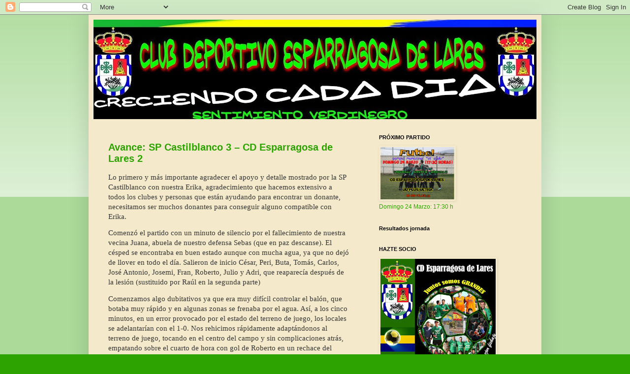

--- FILE ---
content_type: text/html; charset=UTF-8
request_url: https://cdesparragosadelares.blogspot.com/2011/11/avance-sp-castilblanco-3-cd-esparragosa.html?showComment=1322397083783
body_size: 22216
content:
<!DOCTYPE html>
<html class='v2' dir='ltr' lang='es'>
<head>
<link href='https://www.blogger.com/static/v1/widgets/335934321-css_bundle_v2.css' rel='stylesheet' type='text/css'/>
<meta content='width=1100' name='viewport'/>
<meta content='text/html; charset=UTF-8' http-equiv='Content-Type'/>
<meta content='blogger' name='generator'/>
<link href='https://cdesparragosadelares.blogspot.com/favicon.ico' rel='icon' type='image/x-icon'/>
<link href='http://cdesparragosadelares.blogspot.com/2011/11/avance-sp-castilblanco-3-cd-esparragosa.html' rel='canonical'/>
<link rel="alternate" type="application/atom+xml" title="CD Esparragosa de Lares - Atom" href="https://cdesparragosadelares.blogspot.com/feeds/posts/default" />
<link rel="alternate" type="application/rss+xml" title="CD Esparragosa de Lares - RSS" href="https://cdesparragosadelares.blogspot.com/feeds/posts/default?alt=rss" />
<link rel="service.post" type="application/atom+xml" title="CD Esparragosa de Lares - Atom" href="https://www.blogger.com/feeds/4661995503257868232/posts/default" />

<link rel="alternate" type="application/atom+xml" title="CD Esparragosa de Lares - Atom" href="https://cdesparragosadelares.blogspot.com/feeds/6670369253074639235/comments/default" />
<!--Can't find substitution for tag [blog.ieCssRetrofitLinks]-->
<meta content='http://cdesparragosadelares.blogspot.com/2011/11/avance-sp-castilblanco-3-cd-esparragosa.html' property='og:url'/>
<meta content='Avance: SP Castilblanco 3 – CD Esparragosa de Lares 2' property='og:title'/>
<meta content='  Lo primero y más importante agradecer el apoyo y detalle mostrado por la SP Castilblanco con nuestra Erika, agradecimiento que hacemos ext...' property='og:description'/>
<title>CD Esparragosa de Lares: Avance: SP Castilblanco 3 &#8211; CD Esparragosa de Lares 2</title>
<style id='page-skin-1' type='text/css'><!--
/*
-----------------------------------------------
Blogger Template Style
Name:     Simple
Designer: Blogger
URL:      www.blogger.com
----------------------------------------------- */
/* Content
----------------------------------------------- */
body {
font: normal normal 12px Verdana, Geneva, sans-serif;
color: #2da302;
background: #2da302 none repeat scroll top left;
padding: 0 40px 40px 40px;
}
html body .region-inner {
min-width: 0;
max-width: 100%;
width: auto;
}
h2 {
font-size: 22px;
}
a:link {
text-decoration:none;
color: #1aa104;
}
a:visited {
text-decoration:none;
color: #1aa104;
}
a:hover {
text-decoration:underline;
color: #990000;
}
.body-fauxcolumn-outer .fauxcolumn-inner {
background: transparent url(https://resources.blogblog.com/blogblog/data/1kt/simple/body_gradient_tile_light.png) repeat scroll top left;
_background-image: none;
}
.body-fauxcolumn-outer .cap-top {
position: absolute;
z-index: 1;
height: 400px;
width: 100%;
}
.body-fauxcolumn-outer .cap-top .cap-left {
width: 100%;
background: transparent url(https://resources.blogblog.com/blogblog/data/1kt/simple/gradients_light.png) repeat-x scroll top left;
_background-image: none;
}
.content-outer {
-moz-box-shadow: 0 0 40px rgba(0, 0, 0, .15);
-webkit-box-shadow: 0 0 5px rgba(0, 0, 0, .15);
-goog-ms-box-shadow: 0 0 10px #333333;
box-shadow: 0 0 40px rgba(0, 0, 0, .15);
margin-bottom: 1px;
}
.content-inner {
padding: 10px 10px;
}
.content-inner {
background-color: #f4eacb;
}
/* Header
----------------------------------------------- */
.header-outer {
background: transparent none repeat-x scroll 0 -400px;
_background-image: none;
}
.Header h1 {
font: normal normal 60px Verdana, Geneva, sans-serif;
color: #3399bb;
text-shadow: -1px -1px 1px rgba(0, 0, 0, .2);
}
.Header h1 a {
color: #3399bb;
}
.Header .description {
font-size: 140%;
color: #777777;
}
.header-inner .Header .titlewrapper {
padding: 22px 30px;
}
.header-inner .Header .descriptionwrapper {
padding: 0 30px;
}
/* Tabs
----------------------------------------------- */
.tabs-inner .section:first-child {
border-top: 1px solid transparent;
}
.tabs-inner .section:first-child ul {
margin-top: -1px;
border-top: 1px solid transparent;
border-left: 0 solid transparent;
border-right: 0 solid transparent;
}
.tabs-inner .widget ul {
background: #f5f5f5 url(https://resources.blogblog.com/blogblog/data/1kt/simple/gradients_light.png) repeat-x scroll 0 -800px;
_background-image: none;
border-bottom: 1px solid transparent;
margin-top: 0;
margin-left: -30px;
margin-right: -30px;
}
.tabs-inner .widget li a {
display: inline-block;
padding: .6em 1em;
font: normal normal 14px Arial, Tahoma, Helvetica, FreeSans, sans-serif;
color: #999999;
border-left: 1px solid #f4eacb;
border-right: 1px solid transparent;
}
.tabs-inner .widget li:first-child a {
border-left: none;
}
.tabs-inner .widget li.selected a, .tabs-inner .widget li a:hover {
color: #000000;
background-color: #eeeeee;
text-decoration: none;
}
/* Columns
----------------------------------------------- */
.main-outer {
border-top: 0 solid transparent;
}
.fauxcolumn-left-outer .fauxcolumn-inner {
border-right: 1px solid transparent;
}
.fauxcolumn-right-outer .fauxcolumn-inner {
border-left: 1px solid transparent;
}
/* Headings
----------------------------------------------- */
div.widget > h2,
div.widget h2.title {
margin: 0 0 1em 0;
font: normal bold 11px 'Trebuchet MS', Trebuchet, sans-serif;
color: #000000;
}
/* Widgets
----------------------------------------------- */
.widget .zippy {
color: #999999;
text-shadow: 2px 2px 1px rgba(0, 0, 0, .1);
}
.widget .popular-posts ul {
list-style: none;
}
/* Posts
----------------------------------------------- */
h2.date-header {
font: normal bold 11px Arial, Tahoma, Helvetica, FreeSans, sans-serif;
}
.date-header span {
background-color: transparent;
color: #2da302;
padding: inherit;
letter-spacing: inherit;
margin: inherit;
}
.main-inner {
padding-top: 30px;
padding-bottom: 30px;
}
.main-inner .column-center-inner {
padding: 0 15px;
}
.main-inner .column-center-inner .section {
margin: 0 15px;
}
.post {
margin: 0 0 25px 0;
}
h3.post-title, .comments h4 {
font: normal bold 20px Verdana, Geneva, sans-serif;
margin: .75em 0 0;
}
.post-body {
font-size: 110%;
line-height: 1.4;
position: relative;
}
.post-body img, .post-body .tr-caption-container, .Profile img, .Image img,
.BlogList .item-thumbnail img {
padding: 2px;
background: transparent;
border: 1px solid transparent;
-moz-box-shadow: 1px 1px 5px rgba(0, 0, 0, .1);
-webkit-box-shadow: 1px 1px 5px rgba(0, 0, 0, .1);
box-shadow: 1px 1px 5px rgba(0, 0, 0, .1);
}
.post-body img, .post-body .tr-caption-container {
padding: 5px;
}
.post-body .tr-caption-container {
color: #2da302;
}
.post-body .tr-caption-container img {
padding: 0;
background: transparent;
border: none;
-moz-box-shadow: 0 0 0 rgba(0, 0, 0, .1);
-webkit-box-shadow: 0 0 0 rgba(0, 0, 0, .1);
box-shadow: 0 0 0 rgba(0, 0, 0, .1);
}
.post-header {
margin: 0 0 1.5em;
line-height: 1.6;
font-size: 90%;
}
.post-footer {
margin: 20px -2px 0;
padding: 5px 10px;
color: #bf9000;
background-color: transparent;
border-bottom: 1px solid #eeeeee;
line-height: 1.6;
font-size: 90%;
}
#comments .comment-author {
padding-top: 1.5em;
border-top: 1px solid transparent;
background-position: 0 1.5em;
}
#comments .comment-author:first-child {
padding-top: 0;
border-top: none;
}
.avatar-image-container {
margin: .2em 0 0;
}
#comments .avatar-image-container img {
border: 1px solid transparent;
}
/* Comments
----------------------------------------------- */
.comments .comments-content .icon.blog-author {
background-repeat: no-repeat;
background-image: url([data-uri]);
}
.comments .comments-content .loadmore a {
border-top: 1px solid #999999;
border-bottom: 1px solid #999999;
}
.comments .comment-thread.inline-thread {
background-color: transparent;
}
.comments .continue {
border-top: 2px solid #999999;
}
/* Accents
---------------------------------------------- */
.section-columns td.columns-cell {
border-left: 1px solid transparent;
}
.blog-pager {
background: transparent none no-repeat scroll top center;
}
.blog-pager-older-link, .home-link,
.blog-pager-newer-link {
background-color: #f4eacb;
padding: 5px;
}
.footer-outer {
border-top: 0 dashed #bbbbbb;
}
/* Mobile
----------------------------------------------- */
body.mobile  {
background-size: auto;
}
.mobile .body-fauxcolumn-outer {
background: transparent none repeat scroll top left;
}
.mobile .body-fauxcolumn-outer .cap-top {
background-size: 100% auto;
}
.mobile .content-outer {
-webkit-box-shadow: 0 0 3px rgba(0, 0, 0, .15);
box-shadow: 0 0 3px rgba(0, 0, 0, .15);
}
.mobile .tabs-inner .widget ul {
margin-left: 0;
margin-right: 0;
}
.mobile .post {
margin: 0;
}
.mobile .main-inner .column-center-inner .section {
margin: 0;
}
.mobile .date-header span {
padding: 0.1em 10px;
margin: 0 -10px;
}
.mobile h3.post-title {
margin: 0;
}
.mobile .blog-pager {
background: transparent none no-repeat scroll top center;
}
.mobile .footer-outer {
border-top: none;
}
.mobile .main-inner, .mobile .footer-inner {
background-color: #f4eacb;
}
.mobile-index-contents {
color: #2da302;
}
.mobile-link-button {
background-color: #1aa104;
}
.mobile-link-button a:link, .mobile-link-button a:visited {
color: #ffffff;
}
.mobile .tabs-inner .section:first-child {
border-top: none;
}
.mobile .tabs-inner .PageList .widget-content {
background-color: #eeeeee;
color: #000000;
border-top: 1px solid transparent;
border-bottom: 1px solid transparent;
}
.mobile .tabs-inner .PageList .widget-content .pagelist-arrow {
border-left: 1px solid transparent;
}

--></style>
<style id='template-skin-1' type='text/css'><!--
body {
min-width: 920px;
}
.content-outer, .content-fauxcolumn-outer, .region-inner {
min-width: 920px;
max-width: 920px;
_width: 920px;
}
.main-inner .columns {
padding-left: 0;
padding-right: 350px;
}
.main-inner .fauxcolumn-center-outer {
left: 0;
right: 350px;
/* IE6 does not respect left and right together */
_width: expression(this.parentNode.offsetWidth -
parseInt("0") -
parseInt("350px") + 'px');
}
.main-inner .fauxcolumn-left-outer {
width: 0;
}
.main-inner .fauxcolumn-right-outer {
width: 350px;
}
.main-inner .column-left-outer {
width: 0;
right: 100%;
margin-left: -0;
}
.main-inner .column-right-outer {
width: 350px;
margin-right: -350px;
}
#layout {
min-width: 0;
}
#layout .content-outer {
min-width: 0;
width: 800px;
}
#layout .region-inner {
min-width: 0;
width: auto;
}
body#layout div.add_widget {
padding: 8px;
}
body#layout div.add_widget a {
margin-left: 32px;
}
--></style>
<link href='https://www.blogger.com/dyn-css/authorization.css?targetBlogID=4661995503257868232&amp;zx=63693e70-0ac0-41f5-bd4b-9a771a1854e7' media='none' onload='if(media!=&#39;all&#39;)media=&#39;all&#39;' rel='stylesheet'/><noscript><link href='https://www.blogger.com/dyn-css/authorization.css?targetBlogID=4661995503257868232&amp;zx=63693e70-0ac0-41f5-bd4b-9a771a1854e7' rel='stylesheet'/></noscript>
<meta name='google-adsense-platform-account' content='ca-host-pub-1556223355139109'/>
<meta name='google-adsense-platform-domain' content='blogspot.com'/>

<!-- data-ad-client=ca-pub-3617768846398968 -->

</head>
<body class='loading variant-pale'>
<div class='navbar section' id='navbar' name='Barra de navegación'><div class='widget Navbar' data-version='1' id='Navbar1'><script type="text/javascript">
    function setAttributeOnload(object, attribute, val) {
      if(window.addEventListener) {
        window.addEventListener('load',
          function(){ object[attribute] = val; }, false);
      } else {
        window.attachEvent('onload', function(){ object[attribute] = val; });
      }
    }
  </script>
<div id="navbar-iframe-container"></div>
<script type="text/javascript" src="https://apis.google.com/js/platform.js"></script>
<script type="text/javascript">
      gapi.load("gapi.iframes:gapi.iframes.style.bubble", function() {
        if (gapi.iframes && gapi.iframes.getContext) {
          gapi.iframes.getContext().openChild({
              url: 'https://www.blogger.com/navbar/4661995503257868232?po\x3d6670369253074639235\x26origin\x3dhttps://cdesparragosadelares.blogspot.com',
              where: document.getElementById("navbar-iframe-container"),
              id: "navbar-iframe"
          });
        }
      });
    </script><script type="text/javascript">
(function() {
var script = document.createElement('script');
script.type = 'text/javascript';
script.src = '//pagead2.googlesyndication.com/pagead/js/google_top_exp.js';
var head = document.getElementsByTagName('head')[0];
if (head) {
head.appendChild(script);
}})();
</script>
</div></div>
<div class='body-fauxcolumns'>
<div class='fauxcolumn-outer body-fauxcolumn-outer'>
<div class='cap-top'>
<div class='cap-left'></div>
<div class='cap-right'></div>
</div>
<div class='fauxborder-left'>
<div class='fauxborder-right'></div>
<div class='fauxcolumn-inner'>
</div>
</div>
<div class='cap-bottom'>
<div class='cap-left'></div>
<div class='cap-right'></div>
</div>
</div>
</div>
<div class='content'>
<div class='content-fauxcolumns'>
<div class='fauxcolumn-outer content-fauxcolumn-outer'>
<div class='cap-top'>
<div class='cap-left'></div>
<div class='cap-right'></div>
</div>
<div class='fauxborder-left'>
<div class='fauxborder-right'></div>
<div class='fauxcolumn-inner'>
</div>
</div>
<div class='cap-bottom'>
<div class='cap-left'></div>
<div class='cap-right'></div>
</div>
</div>
</div>
<div class='content-outer'>
<div class='content-cap-top cap-top'>
<div class='cap-left'></div>
<div class='cap-right'></div>
</div>
<div class='fauxborder-left content-fauxborder-left'>
<div class='fauxborder-right content-fauxborder-right'></div>
<div class='content-inner'>
<header>
<div class='header-outer'>
<div class='header-cap-top cap-top'>
<div class='cap-left'></div>
<div class='cap-right'></div>
</div>
<div class='fauxborder-left header-fauxborder-left'>
<div class='fauxborder-right header-fauxborder-right'></div>
<div class='region-inner header-inner'>
<div class='header section' id='header' name='Cabecera'><div class='widget Header' data-version='1' id='Header1'>
<div id='header-inner'>
<a href='https://cdesparragosadelares.blogspot.com/' style='display: block'>
<img alt='CD Esparragosa de Lares' height='202px; ' id='Header1_headerimg' src='https://blogger.googleusercontent.com/img/b/R29vZ2xl/AVvXsEjaU0EZibGLx40QMf5v7iZ2tPBXtAK4QzY6O35o4vdv9lUncVQOfZUAoQ0LdjHHYBD0MH1eiXFpqsWU1xLlUBAquTNEriXDU55GFaXnc2F26oedhekcMHLGG_qw1VFbJefu9H5BcxyAcaN_/s900/BANNER+copia2.jpg' style='display: block' width='900px; '/>
</a>
</div>
</div></div>
</div>
</div>
<div class='header-cap-bottom cap-bottom'>
<div class='cap-left'></div>
<div class='cap-right'></div>
</div>
</div>
</header>
<div class='tabs-outer'>
<div class='tabs-cap-top cap-top'>
<div class='cap-left'></div>
<div class='cap-right'></div>
</div>
<div class='fauxborder-left tabs-fauxborder-left'>
<div class='fauxborder-right tabs-fauxborder-right'></div>
<div class='region-inner tabs-inner'>
<div class='tabs no-items section' id='crosscol' name='Multicolumnas'></div>
<div class='tabs no-items section' id='crosscol-overflow' name='Cross-Column 2'></div>
</div>
</div>
<div class='tabs-cap-bottom cap-bottom'>
<div class='cap-left'></div>
<div class='cap-right'></div>
</div>
</div>
<div class='main-outer'>
<div class='main-cap-top cap-top'>
<div class='cap-left'></div>
<div class='cap-right'></div>
</div>
<div class='fauxborder-left main-fauxborder-left'>
<div class='fauxborder-right main-fauxborder-right'></div>
<div class='region-inner main-inner'>
<div class='columns fauxcolumns'>
<div class='fauxcolumn-outer fauxcolumn-center-outer'>
<div class='cap-top'>
<div class='cap-left'></div>
<div class='cap-right'></div>
</div>
<div class='fauxborder-left'>
<div class='fauxborder-right'></div>
<div class='fauxcolumn-inner'>
</div>
</div>
<div class='cap-bottom'>
<div class='cap-left'></div>
<div class='cap-right'></div>
</div>
</div>
<div class='fauxcolumn-outer fauxcolumn-left-outer'>
<div class='cap-top'>
<div class='cap-left'></div>
<div class='cap-right'></div>
</div>
<div class='fauxborder-left'>
<div class='fauxborder-right'></div>
<div class='fauxcolumn-inner'>
</div>
</div>
<div class='cap-bottom'>
<div class='cap-left'></div>
<div class='cap-right'></div>
</div>
</div>
<div class='fauxcolumn-outer fauxcolumn-right-outer'>
<div class='cap-top'>
<div class='cap-left'></div>
<div class='cap-right'></div>
</div>
<div class='fauxborder-left'>
<div class='fauxborder-right'></div>
<div class='fauxcolumn-inner'>
</div>
</div>
<div class='cap-bottom'>
<div class='cap-left'></div>
<div class='cap-right'></div>
</div>
</div>
<!-- corrects IE6 width calculation -->
<div class='columns-inner'>
<div class='column-center-outer'>
<div class='column-center-inner'>
<div class='main section' id='main' name='Principal'><div class='widget Blog' data-version='1' id='Blog1'>
<div class='blog-posts hfeed'>

          <div class="date-outer">
        

          <div class="date-posts">
        
<div class='post-outer'>
<div class='post hentry uncustomized-post-template' itemprop='blogPost' itemscope='itemscope' itemtype='http://schema.org/BlogPosting'>
<meta content='4661995503257868232' itemprop='blogId'/>
<meta content='6670369253074639235' itemprop='postId'/>
<a name='6670369253074639235'></a>
<h3 class='post-title entry-title' itemprop='name'>
Avance: SP Castilblanco 3 &#8211; CD Esparragosa de Lares 2
</h3>
<div class='post-header'>
<div class='post-header-line-1'></div>
</div>
<div class='post-body entry-content' id='post-body-6670369253074639235' itemprop='description articleBody'>
<!--[if gte mso 9]><xml>  <w:worddocument>   <w:view>Normal</w:View>   <w:zoom>0</w:Zoom>   <w:hyphenationzone>21</w:HyphenationZone>   <w:punctuationkerning/>   <w:validateagainstschemas/>   <w:saveifxmlinvalid>false</w:SaveIfXMLInvalid>   <w:ignoremixedcontent>false</w:IgnoreMixedContent>   <w:alwaysshowplaceholdertext>false</w:AlwaysShowPlaceholderText>   <w:compatibility>    <w:breakwrappedtables/>    <w:snaptogridincell/>    <w:wraptextwithpunct/>    <w:useasianbreakrules/>    <w:dontgrowautofit/>   </w:Compatibility>   <w:browserlevel>MicrosoftInternetExplorer4</w:BrowserLevel>  </w:WordDocument> </xml><![endif]--><!--[if gte mso 9]><xml>  <w:latentstyles deflockedstate="false" latentstylecount="156">  </w:LatentStyles> </xml><![endif]--><!--[if gte mso 10]> <style>  /* Style Definitions */  table.MsoNormalTable  {mso-style-name:"Tabla normal";  mso-tstyle-rowband-size:0;  mso-tstyle-colband-size:0;  mso-style-noshow:yes;  mso-style-parent:"";  mso-padding-alt:0cm 5.4pt 0cm 5.4pt;  mso-para-margin:0cm;  mso-para-margin-bottom:.0001pt;  mso-pagination:widow-orphan;  font-size:10.0pt;  font-family:"Times New Roman";  mso-ansi-language:#0400;  mso-fareast-language:#0400;  mso-bidi-language:#0400;} </style> <![endif]-->  <p class="MsoNormal"><span style="font-size:11.0pt;font-family:Verdana; color:#333333">Lo primero y más importante agradecer el apoyo y detalle mostrado por la SP Castilblanco con nuestra Erika, agradecimiento que hacemos extensivo a todos los clubes y personas que están ayudando para encontrar un donante, necesitamos ser muchos donantes para conseguir alguno compatible con Erika.</span></p>  <p class="MsoNormal"><span style="font-size:11.0pt;font-family:Verdana; color:#333333">Comenzó el partido con un minuto de silencio por el fallecimiento de nuestra vecina Juana, abuela de nuestro defensa Sebas (que en paz descanse). El césped se encontraba en buen estado aunque con mucha agua, ya que no dejó de llover en todo el día. Salieron de inicio César, Peri, Buta, Tomás, Carlos, José Antonio, Josemi, Fran, Roberto, Julio y Adri, que reaparecía después de la lesión (sustituido por Raúl en la segunda parte)</span></p>  <p class="MsoNormal"><span style="font-size:11.0pt;font-family:Verdana; color:#333333">Comenzamos algo dubitativos ya que era muy difícil controlar el balón, que botaba muy rápido y en algunas zonas se frenaba por el agua. Así, a los cinco minutos, en un error provocado por el estado del terreno de juego, los locales se adelantarían con el 1-0. Nos rehicimos rápidamente adaptándonos al terreno de juego, tocando en el centro del campo y sin complicaciones atrás, empatando sobre el cuarto de hora con gol de Roberto en un rechace del portero. El resto de la primera parte tuvo un claro dominio visitante, con buen futbol en todas sus líneas y jugadas elaboradas a pesar de las condiciones del terreno de juego. Merecimos irnos al descanso con alguna ventaja.</span></p>  <p class="MsoNormal"><span style="font-size:11.0pt;font-family:Verdana; color:#333333">La lluvia no arreciaba cuando comenzó la segunda parte, excelente inicio con dos o tres buenas jugadas y golazo de Julio de vaselina a los tres minutos en una jugada bien trenzada desde el medio campo. El balón era nuestro y las ocasiones más claras también, pero se respiraba cierta tensión en la grada por el estado del campo. Dominábamos el medio del campo y ellos cortaban con faltas reiteradas algunas jugadas, pero el señor colegiado dejaba jugar y reservaba las tarjetas bajo su flamante chubasquero rojo, muy bonito lo del chubasquero, los veintidós mojados hasta los huesos y El, ser superior, bien abrigado e impermeabilizado, claro que sería para proteger su bastón de mando, las tarjetas. En otra jugada desafortunada de nuestra defensa los castilblanqueños empatarían el encuentro. El desánimo y la indignación colmó las gradas cuando el Ser Superior decidió desabrocharse su flamante chubasquero y mostrar la segunda amarilla a Tomás en una entrada que toca balón y con el ímpetu y el deslizamiento derriba al contrario. La primera no penséis que fue por agredir a un contrario, eso se sanciona poco en esta categoría, obviamente fue por decirle no se qué al señor colegiado o por extender los brazos pidiéndole una explicación. Los locales, en superioridad numérica, se echaron arriba y consiguieron el 3-2, a nosotros nos faltaron ya las fuerzas y no pudimos remontar el partido. Felicidades a los castilblanqueños por la victoria y suerte para los próximos partidos.</span></p>  <p class="MsoNormal"><span style="font-size:11.0pt;font-family:Verdana; color:#333333">Quiero dar las gracias a nuestros jugadores por el partidazo que hicieron y por el derroche físico y generoso que demostraron. Gracias por vivir una tarde de fútbol emotiva y fascinante. Gracias también a los aficionados que se desplazaron apoyando al equipo a pesar de las inclemencias meteorológicas, que a la postre mereció mucho la pena, no por el resultado, sino por los momentos vividos. Ahora a recuperarse del esfuerzo para afrontar el siguiente difícil partido con garantías, jugando como ayer pocos partidos se perderán.</span></p>  <p class="MsoNormal"><span style="font-size:11.0pt;font-family:Verdana; color:#333333">Ahora, a título personal, quiero hacer un comentario y que nadie piense que lo hago con resentimiento por los puntos perdidos, ni por la clasificación, creo que estamos donde nos merecemos, solo que estoy hasta la pera, perdón por la expresión, de algunos arbitrajes. Tanto pregonar desde la Federación el juego bonito y nadie le protege. Estamos en una categoría de jugadores aficionados, después del partido unos se marchan a estudiar y otros el lunes a trabajar. Pero ahí están algunos colegiados más empeñados en sancionar las protestas de los jugadores, que no digo que no tengan que ser sancionadas, que de cortar el juego duro. Si eres bueno y llevas el balón pegado al pie te puedes salvar de dos, pero del tercero no pasas y mientras tanto el señor colegiado expectante con las tarjetas a buen recaudo.</span></p>  <p class="MsoNormal"><span style="font-size:11.0pt;font-family:Verdana; color:#333333">Creo que somos un equipo bastante limpio, ni nos gusta ni sabemos cortar el juego del contrario de forma violenta pero acabamos varios partidos con diez y con algún lesionado. Afortunadamente tenemos buenos jugadores que les gusta el juego bonito, algunos de ellos en la enfermería. Es increíble que seamos de los más sancionados, por protestar, &#191;como no van a protestar si están recibiendo por todos lados con la permisividad arbitral? Hemos tenido que jugar varios partidos prácticamente sin delanteros por las lesiones sufridas, lesiones que han podido ser muy graves.</span></p>  <span style="font-size:11.0pt;font-family:Verdana;mso-fareast-font-family:&quot;Times New Roman&quot;; mso-bidi-font-family:&quot;Times New Roman&quot;;color:#333333;mso-ansi-language:ES; mso-fareast-language:ES;mso-bidi-language:AR-SA">Desde este humilde blog pido a los árbitros que apliquen el reglamento y protejan a todos los jugadores, a todos, que de forma altruista se la juegan cada domingo para practicar deporte y divertir a los aficionados, y si alguno no sabe o no quiere, que tome medidas nuestra querida Federación. Por cierto soy Rafa Ruiz, vicepresidente del CD Esparragosa de Lares, con DNI, bueno ese le entrego cuando me le pidan las fuerzas de orden público.</span>
<div style='clear: both;'></div>
</div>
<div class='post-footer'>
<div class='post-footer-line post-footer-line-1'>
<span class='post-author vcard'>
Publicado por
<span class='fn' itemprop='author' itemscope='itemscope' itemtype='http://schema.org/Person'>
<meta content='https://www.blogger.com/profile/05747757284451894349' itemprop='url'/>
<a class='g-profile' href='https://www.blogger.com/profile/05747757284451894349' rel='author' title='author profile'>
<span itemprop='name'>Rafa</span>
</a>
</span>
</span>
<span class='post-timestamp'>
en
<meta content='http://cdesparragosadelares.blogspot.com/2011/11/avance-sp-castilblanco-3-cd-esparragosa.html' itemprop='url'/>
<a class='timestamp-link' href='https://cdesparragosadelares.blogspot.com/2011/11/avance-sp-castilblanco-3-cd-esparragosa.html' rel='bookmark' title='permanent link'><abbr class='published' itemprop='datePublished' title='2011-11-20T14:19:00+01:00'>14:19</abbr></a>
</span>
<span class='post-comment-link'>
</span>
<span class='post-icons'>
<span class='item-control blog-admin pid-336974530'>
<a href='https://www.blogger.com/post-edit.g?blogID=4661995503257868232&postID=6670369253074639235&from=pencil' title='Editar entrada'>
<img alt='' class='icon-action' height='18' src='https://resources.blogblog.com/img/icon18_edit_allbkg.gif' width='18'/>
</a>
</span>
</span>
<div class='post-share-buttons goog-inline-block'>
<a class='goog-inline-block share-button sb-email' href='https://www.blogger.com/share-post.g?blogID=4661995503257868232&postID=6670369253074639235&target=email' target='_blank' title='Enviar por correo electrónico'><span class='share-button-link-text'>Enviar por correo electrónico</span></a><a class='goog-inline-block share-button sb-blog' href='https://www.blogger.com/share-post.g?blogID=4661995503257868232&postID=6670369253074639235&target=blog' onclick='window.open(this.href, "_blank", "height=270,width=475"); return false;' target='_blank' title='Escribe un blog'><span class='share-button-link-text'>Escribe un blog</span></a><a class='goog-inline-block share-button sb-twitter' href='https://www.blogger.com/share-post.g?blogID=4661995503257868232&postID=6670369253074639235&target=twitter' target='_blank' title='Compartir en X'><span class='share-button-link-text'>Compartir en X</span></a><a class='goog-inline-block share-button sb-facebook' href='https://www.blogger.com/share-post.g?blogID=4661995503257868232&postID=6670369253074639235&target=facebook' onclick='window.open(this.href, "_blank", "height=430,width=640"); return false;' target='_blank' title='Compartir con Facebook'><span class='share-button-link-text'>Compartir con Facebook</span></a><a class='goog-inline-block share-button sb-pinterest' href='https://www.blogger.com/share-post.g?blogID=4661995503257868232&postID=6670369253074639235&target=pinterest' target='_blank' title='Compartir en Pinterest'><span class='share-button-link-text'>Compartir en Pinterest</span></a>
</div>
</div>
<div class='post-footer-line post-footer-line-2'>
<span class='post-labels'>
</span>
</div>
<div class='post-footer-line post-footer-line-3'>
<span class='post-location'>
</span>
</div>
</div>
</div>
<div class='comments' id='comments'>
<a name='comments'></a>
<h4>17 comentarios:</h4>
<div id='Blog1_comments-block-wrapper'>
<dl class='avatar-comment-indent' id='comments-block'>
<dt class='comment-author ' id='c1634815859111316133'>
<a name='c1634815859111316133'></a>
<div class="avatar-image-container avatar-stock"><span dir="ltr"><img src="//resources.blogblog.com/img/blank.gif" width="35" height="35" alt="" title="JOSE ANTONIO">

</span></div>
JOSE ANTONIO
dijo...
</dt>
<dd class='comment-body' id='Blog1_cmt-1634815859111316133'>
<p>
Quiero agradecer en nombre de mi sobrina, mi hermana, cuñado y mio en particular el gran apoyo y cariño que recibimos de Castilblanco,a Lucas, capitán y resto de jugadores de corazón estamos muy agradecidos.<br /><br />JOSE ANTONIO
</p>
</dd>
<dd class='comment-footer'>
<span class='comment-timestamp'>
<a href='https://cdesparragosadelares.blogspot.com/2011/11/avance-sp-castilblanco-3-cd-esparragosa.html?showComment=1321805367784#c1634815859111316133' title='comment permalink'>
20 de noviembre de 2011 a las 17:09
</a>
<span class='item-control blog-admin pid-1965769557'>
<a class='comment-delete' href='https://www.blogger.com/comment/delete/4661995503257868232/1634815859111316133' title='Eliminar comentario'>
<img src='https://resources.blogblog.com/img/icon_delete13.gif'/>
</a>
</span>
</span>
</dd>
<dt class='comment-author ' id='c2711292722115965553'>
<a name='c2711292722115965553'></a>
<div class="avatar-image-container avatar-stock"><span dir="ltr"><img src="//resources.blogblog.com/img/blank.gif" width="35" height="35" alt="" title="An&oacute;nimo">

</span></div>
Anónimo
dijo...
</dt>
<dd class='comment-body' id='Blog1_cmt-2711292722115965553'>
<p>
Mucho ánimo para toda la familia. Ayer en Castilblanco solo pretendimos daros fuerza en estos momentos tan difíciles para vosotros, a través de un fenómeno social como es el deporte en general y el fútbol en particular. Esperamos que todo salga bien y que pueblos cercanos como nosotros estemos tan unidos siempre y no sólo cuando pasan cosas como éstas, que muchas veces se nos olvida y entramos en guerras que en momentos así nos damos cuenta que no tienen ningún sentido. 1 abrazo desde Castilblanco y en el tema del partido, suerte para los próximos.
</p>
</dd>
<dd class='comment-footer'>
<span class='comment-timestamp'>
<a href='https://cdesparragosadelares.blogspot.com/2011/11/avance-sp-castilblanco-3-cd-esparragosa.html?showComment=1321812395954#c2711292722115965553' title='comment permalink'>
20 de noviembre de 2011 a las 19:06
</a>
<span class='item-control blog-admin pid-1965769557'>
<a class='comment-delete' href='https://www.blogger.com/comment/delete/4661995503257868232/2711292722115965553' title='Eliminar comentario'>
<img src='https://resources.blogblog.com/img/icon_delete13.gif'/>
</a>
</span>
</span>
</dd>
<dt class='comment-author ' id='c7163163470390545090'>
<a name='c7163163470390545090'></a>
<div class="avatar-image-container avatar-stock"><span dir="ltr"><img src="//resources.blogblog.com/img/blank.gif" width="35" height="35" alt="" title="JOSE ANTONIO">

</span></div>
JOSE ANTONIO
dijo...
</dt>
<dd class='comment-body' id='Blog1_cmt-7163163470390545090'>
<p>
Gracias y mucha suerte en vuestra temporada, os lo mereceis, y aqui teneis un amigo  para lo que querais.
</p>
</dd>
<dd class='comment-footer'>
<span class='comment-timestamp'>
<a href='https://cdesparragosadelares.blogspot.com/2011/11/avance-sp-castilblanco-3-cd-esparragosa.html?showComment=1321822816118#c7163163470390545090' title='comment permalink'>
20 de noviembre de 2011 a las 22:00
</a>
<span class='item-control blog-admin pid-1965769557'>
<a class='comment-delete' href='https://www.blogger.com/comment/delete/4661995503257868232/7163163470390545090' title='Eliminar comentario'>
<img src='https://resources.blogblog.com/img/icon_delete13.gif'/>
</a>
</span>
</span>
</dd>
<dt class='comment-author ' id='c2082946518072240066'>
<a name='c2082946518072240066'></a>
<div class="avatar-image-container avatar-stock"><span dir="ltr"><img src="//resources.blogblog.com/img/blank.gif" width="35" height="35" alt="" title="An&oacute;nimo">

</span></div>
Anónimo
dijo...
</dt>
<dd class='comment-body' id='Blog1_cmt-2082946518072240066'>
<p>
Alguien debería mandar los últimos párrafos a la Federación y hacérselos recitar 20 veces.
</p>
</dd>
<dd class='comment-footer'>
<span class='comment-timestamp'>
<a href='https://cdesparragosadelares.blogspot.com/2011/11/avance-sp-castilblanco-3-cd-esparragosa.html?showComment=1321827053438#c2082946518072240066' title='comment permalink'>
20 de noviembre de 2011 a las 23:10
</a>
<span class='item-control blog-admin pid-1965769557'>
<a class='comment-delete' href='https://www.blogger.com/comment/delete/4661995503257868232/2082946518072240066' title='Eliminar comentario'>
<img src='https://resources.blogblog.com/img/icon_delete13.gif'/>
</a>
</span>
</span>
</dd>
<dt class='comment-author blog-author' id='c461687067541001187'>
<a name='c461687067541001187'></a>
<div class="avatar-image-container avatar-stock"><span dir="ltr"><a href="https://www.blogger.com/profile/12677637353061622562" target="" rel="nofollow" onclick="" class="avatar-hovercard" id="av-461687067541001187-12677637353061622562"><img src="//www.blogger.com/img/blogger_logo_round_35.png" width="35" height="35" alt="" title="DAVID">

</a></span></div>
<a href='https://www.blogger.com/profile/12677637353061622562' rel='nofollow'>DAVID</a>
dijo...
</dt>
<dd class='comment-body' id='Blog1_cmt-461687067541001187'>
<p>
Rafa,a pesar de ser polémico me tengo que quitar el sombrero contigo. Si llegas a decir esto ayer por la tarde te piden el DNI los de verde pero todo lo que dices son verdades como puños. El ser superior no se podía mojar mientras los 22 jugadores se dejaban la piel calándose hasta los huesos.Nuestros jugadores recibían por todos lados y Tomás, por no hacer caso al Ser Supremo y en una discutible falta tal y como estaba el terreno de juego se tuvo que ir a la grada. Así son las cosas. Arbi, pon a secar el cubasquero así te va a llover en el proximo que pites y te  vas a pillar un resfriado o si no no vuelvas a pitar porque no vales ni para pitar un partido de futbolines.
</p>
</dd>
<dd class='comment-footer'>
<span class='comment-timestamp'>
<a href='https://cdesparragosadelares.blogspot.com/2011/11/avance-sp-castilblanco-3-cd-esparragosa.html?showComment=1321830581167#c461687067541001187' title='comment permalink'>
21 de noviembre de 2011 a las 0:09
</a>
<span class='item-control blog-admin pid-828907520'>
<a class='comment-delete' href='https://www.blogger.com/comment/delete/4661995503257868232/461687067541001187' title='Eliminar comentario'>
<img src='https://resources.blogblog.com/img/icon_delete13.gif'/>
</a>
</span>
</span>
</dd>
<dt class='comment-author ' id='c7530822494300741065'>
<a name='c7530822494300741065'></a>
<div class="avatar-image-container avatar-stock"><span dir="ltr"><img src="//resources.blogblog.com/img/blank.gif" width="35" height="35" alt="" title="An&oacute;nimo">

</span></div>
Anónimo
dijo...
</dt>
<dd class='comment-body' id='Blog1_cmt-7530822494300741065'>
<p>
QUE GRANDE RAFA!!! Y ANIMOS A ERIKA.
</p>
</dd>
<dd class='comment-footer'>
<span class='comment-timestamp'>
<a href='https://cdesparragosadelares.blogspot.com/2011/11/avance-sp-castilblanco-3-cd-esparragosa.html?showComment=1321866799428#c7530822494300741065' title='comment permalink'>
21 de noviembre de 2011 a las 10:13
</a>
<span class='item-control blog-admin pid-1965769557'>
<a class='comment-delete' href='https://www.blogger.com/comment/delete/4661995503257868232/7530822494300741065' title='Eliminar comentario'>
<img src='https://resources.blogblog.com/img/icon_delete13.gif'/>
</a>
</span>
</span>
</dd>
<dt class='comment-author ' id='c4960118846308860888'>
<a name='c4960118846308860888'></a>
<div class="avatar-image-container avatar-stock"><span dir="ltr"><img src="//resources.blogblog.com/img/blank.gif" width="35" height="35" alt="" title="yollevochubasqueroyvosotrosno.com">

</span></div>
yollevochubasqueroyvosotrosno.com
dijo...
</dt>
<dd class='comment-body' id='Blog1_cmt-4960118846308860888'>
<p>
Y sabeis si es legal arbitrar con chubasquero,porque jugar no se puede, asi que investigarlo y si tenemos el video denuncia con pruebas a la federacion, que ya va siendo hora que los castiguen un poco que bastantes palos nos estan dando con las tarjetas, y ya de paso tambien enseñarle al presidente que este sentado en Castuera como se las gastan con nuestros jugadores dentro del campo y como interpretan sus chicos el reglamento. Si lo que quieren son tractores, al año que viene podemos hacer dos equipos, uno tecnico y otro que de leña, haber quien llega mas lejos y por ahi seguiremos el destino del club, ya que jugando al futbol no nos dejan.&#191; Tan dificil sera arbitar regular ?
</p>
</dd>
<dd class='comment-footer'>
<span class='comment-timestamp'>
<a href='https://cdesparragosadelares.blogspot.com/2011/11/avance-sp-castilblanco-3-cd-esparragosa.html?showComment=1321901230549#c4960118846308860888' title='comment permalink'>
21 de noviembre de 2011 a las 19:47
</a>
<span class='item-control blog-admin pid-1965769557'>
<a class='comment-delete' href='https://www.blogger.com/comment/delete/4661995503257868232/4960118846308860888' title='Eliminar comentario'>
<img src='https://resources.blogblog.com/img/icon_delete13.gif'/>
</a>
</span>
</span>
</dd>
<dt class='comment-author blog-author' id='c524566712167295535'>
<a name='c524566712167295535'></a>
<div class="avatar-image-container avatar-stock"><span dir="ltr"><a href="https://www.blogger.com/profile/05747757284451894349" target="" rel="nofollow" onclick="" class="avatar-hovercard" id="av-524566712167295535-05747757284451894349"><img src="//www.blogger.com/img/blogger_logo_round_35.png" width="35" height="35" alt="" title="Rafa">

</a></span></div>
<a href='https://www.blogger.com/profile/05747757284451894349' rel='nofollow'>Rafa</a>
dijo...
</dt>
<dd class='comment-body' id='Blog1_cmt-524566712167295535'>
<p>
Ayer por la noche asistimos Francis, Óscar y yo a una reunión ordinaria de la Federación Extremeña de Fútbol en Mérida. Antes de comenzar dicha reunión, y con la venia del presidente, Óscar explicó brevemente el caso de Erika y entregamos carteles a los representantes de los clubes de preferente y regional y a los miembros de la Federación para su difusión en sus clubes y pueblos.<br />El primer tema que se trató en la reunión fue la fase de ascenso a preferente, habrá seis plazas de ascenso. Por votación se acordó que los primeros de los cuatro grupos se juegan entre ellos dos plazas, las otras cuatro se la jugarán los dos primeros eliminados y los 2º, 3º y 4º de los cuatro grupos, más adelante concretarán los cruces.<br />Posteriormente expresamos nuestro descontento con la cuantía de las tasas que los clubes pequeños debemos abonar a la Federación y Mutualidad y el inconveniente que supone desplazarse a Badajoz para cualquier lesión. Finalmente manifestamos nuestro descontento con los arbitrajes, incidiendo en que, al menos en nuestro grupo, no se sanciona el juego duro como se hace con las protestas de los jugadores, que no se protege a estos y que estamos padeciendo bastantes lesiones por ello. La respuesta del representante del Comité de árbitros fue que no se encuentran colegiados experimentados en esta categoría, que la mayoría son noveles y que los errores arbitrales se dan hasta en competiciones internacionales. La impresión es que quedará en agua de borrajas.
</p>
</dd>
<dd class='comment-footer'>
<span class='comment-timestamp'>
<a href='https://cdesparragosadelares.blogspot.com/2011/11/avance-sp-castilblanco-3-cd-esparragosa.html?showComment=1321963450548#c524566712167295535' title='comment permalink'>
22 de noviembre de 2011 a las 13:04
</a>
<span class='item-control blog-admin pid-336974530'>
<a class='comment-delete' href='https://www.blogger.com/comment/delete/4661995503257868232/524566712167295535' title='Eliminar comentario'>
<img src='https://resources.blogblog.com/img/icon_delete13.gif'/>
</a>
</span>
</span>
</dd>
<dt class='comment-author ' id='c3447829258549018759'>
<a name='c3447829258549018759'></a>
<div class="avatar-image-container avatar-stock"><span dir="ltr"><img src="//resources.blogblog.com/img/blank.gif" width="35" height="35" alt="" title="Alejandro y Mari Angeles">

</span></div>
Alejandro y Mari Angeles
dijo...
</dt>
<dd class='comment-body' id='Blog1_cmt-3447829258549018759'>
<p>
Alejandro y Mº Angeles os agradecemos todo lo que estais haciendo desde el club, y esperamos que todo salga bien y el día del club del año que viene estemos allí disfrutando de nuestro sentimiento verdinegro.Gracias
</p>
</dd>
<dd class='comment-footer'>
<span class='comment-timestamp'>
<a href='https://cdesparragosadelares.blogspot.com/2011/11/avance-sp-castilblanco-3-cd-esparragosa.html?showComment=1321975371639#c3447829258549018759' title='comment permalink'>
22 de noviembre de 2011 a las 16:22
</a>
<span class='item-control blog-admin pid-1965769557'>
<a class='comment-delete' href='https://www.blogger.com/comment/delete/4661995503257868232/3447829258549018759' title='Eliminar comentario'>
<img src='https://resources.blogblog.com/img/icon_delete13.gif'/>
</a>
</span>
</span>
</dd>
<dt class='comment-author ' id='c6374140729362880725'>
<a name='c6374140729362880725'></a>
<div class="avatar-image-container avatar-stock"><span dir="ltr"><img src="//resources.blogblog.com/img/blank.gif" width="35" height="35" alt="" title="An&oacute;nimo">

</span></div>
Anónimo
dijo...
</dt>
<dd class='comment-body' id='Blog1_cmt-6374140729362880725'>
<p>
Yo voy a donar sangre para intentar ayudar a quien la pudiera necesitar. MUCHO ÁNIMO A ÉRICA, FAMILIARES Y AMIGOS, que seguro que encontraréis lo que necesitáis. <br />Pasando a otro tema mucho menos importante: Creo que el equipo de Esparragosa atrás es uno de los que más dureza emplea. Además alguno de los de alante tiene mucha picardía y a veces simulan. Pero apoyo vuestra protesta por el nivel de los colegiados. Al de la idea de los 2 equipos que organice antes una pachanga entre los que se supone que dan leña de vuestro equipo contra los que se suponen &quot;técnicos&quot;, a ver qué pasa y a ver quién gana, y a ver cómo se lo toman los que dan leña que les encasilleis de esa manera. Parece como si vieses 2 categorías de jugadores en tu equipo: buenos y malos.
</p>
</dd>
<dd class='comment-footer'>
<span class='comment-timestamp'>
<a href='https://cdesparragosadelares.blogspot.com/2011/11/avance-sp-castilblanco-3-cd-esparragosa.html?showComment=1322036625426#c6374140729362880725' title='comment permalink'>
23 de noviembre de 2011 a las 9:23
</a>
<span class='item-control blog-admin pid-1965769557'>
<a class='comment-delete' href='https://www.blogger.com/comment/delete/4661995503257868232/6374140729362880725' title='Eliminar comentario'>
<img src='https://resources.blogblog.com/img/icon_delete13.gif'/>
</a>
</span>
</span>
</dd>
<dt class='comment-author blog-author' id='c3118256579774766729'>
<a name='c3118256579774766729'></a>
<div class="avatar-image-container avatar-stock"><span dir="ltr"><a href="https://www.blogger.com/profile/05747757284451894349" target="" rel="nofollow" onclick="" class="avatar-hovercard" id="av-3118256579774766729-05747757284451894349"><img src="//www.blogger.com/img/blogger_logo_round_35.png" width="35" height="35" alt="" title="Rafa">

</a></span></div>
<a href='https://www.blogger.com/profile/05747757284451894349' rel='nofollow'>Rafa</a>
dijo...
</dt>
<dd class='comment-body' id='Blog1_cmt-3118256579774766729'>
<p>
Mucho ánimo, seguro que saldrá bien. Abrazos.
</p>
</dd>
<dd class='comment-footer'>
<span class='comment-timestamp'>
<a href='https://cdesparragosadelares.blogspot.com/2011/11/avance-sp-castilblanco-3-cd-esparragosa.html?showComment=1322039725570#c3118256579774766729' title='comment permalink'>
23 de noviembre de 2011 a las 10:15
</a>
<span class='item-control blog-admin pid-336974530'>
<a class='comment-delete' href='https://www.blogger.com/comment/delete/4661995503257868232/3118256579774766729' title='Eliminar comentario'>
<img src='https://resources.blogblog.com/img/icon_delete13.gif'/>
</a>
</span>
</span>
</dd>
<dt class='comment-author ' id='c5985623319353253017'>
<a name='c5985623319353253017'></a>
<div class="avatar-image-container avatar-stock"><span dir="ltr"><a href="https://www.blogger.com/profile/04592569454364376728" target="" rel="nofollow" onclick="" class="avatar-hovercard" id="av-5985623319353253017-04592569454364376728"><img src="//www.blogger.com/img/blogger_logo_round_35.png" width="35" height="35" alt="" title="Juanma Garc&iacute;a">

</a></span></div>
<a href='https://www.blogger.com/profile/04592569454364376728' rel='nofollow'>Juanma García</a>
dijo...
</dt>
<dd class='comment-body' id='Blog1_cmt-5985623319353253017'>
<p>
En la página de la Federación hacen referencia a vuestra campaña sobre Érika. Bien por la Federación pues cuando hacen las cosas bien también lo tenemos que decir.
</p>
</dd>
<dd class='comment-footer'>
<span class='comment-timestamp'>
<a href='https://cdesparragosadelares.blogspot.com/2011/11/avance-sp-castilblanco-3-cd-esparragosa.html?showComment=1322068863498#c5985623319353253017' title='comment permalink'>
23 de noviembre de 2011 a las 18:21
</a>
<span class='item-control blog-admin pid-562714222'>
<a class='comment-delete' href='https://www.blogger.com/comment/delete/4661995503257868232/5985623319353253017' title='Eliminar comentario'>
<img src='https://resources.blogblog.com/img/icon_delete13.gif'/>
</a>
</span>
</span>
</dd>
<dt class='comment-author blog-author' id='c2768760592286240488'>
<a name='c2768760592286240488'></a>
<div class="avatar-image-container avatar-stock"><span dir="ltr"><a href="https://www.blogger.com/profile/12677637353061622562" target="" rel="nofollow" onclick="" class="avatar-hovercard" id="av-2768760592286240488-12677637353061622562"><img src="//www.blogger.com/img/blogger_logo_round_35.png" width="35" height="35" alt="" title="DAVID">

</a></span></div>
<a href='https://www.blogger.com/profile/12677637353061622562' rel='nofollow'>DAVID</a>
dijo...
</dt>
<dd class='comment-body' id='Blog1_cmt-2768760592286240488'>
<p>
Ayer los compañeros lo comentaron en la reunión de Merida y la verdad es un gran gesto por su parte y les estamos muy agradecidos
</p>
</dd>
<dd class='comment-footer'>
<span class='comment-timestamp'>
<a href='https://cdesparragosadelares.blogspot.com/2011/11/avance-sp-castilblanco-3-cd-esparragosa.html?showComment=1322069734800#c2768760592286240488' title='comment permalink'>
23 de noviembre de 2011 a las 18:35
</a>
<span class='item-control blog-admin pid-828907520'>
<a class='comment-delete' href='https://www.blogger.com/comment/delete/4661995503257868232/2768760592286240488' title='Eliminar comentario'>
<img src='https://resources.blogblog.com/img/icon_delete13.gif'/>
</a>
</span>
</span>
</dd>
<dt class='comment-author ' id='c5388903065951815861'>
<a name='c5388903065951815861'></a>
<div class="avatar-image-container avatar-stock"><span dir="ltr"><img src="//resources.blogblog.com/img/blank.gif" width="35" height="35" alt="" title="An&oacute;nimo">

</span></div>
Anónimo
dijo...
</dt>
<dd class='comment-body' id='Blog1_cmt-5388903065951815861'>
<p>
anonimo veo que no cogistes bien la idea, la idea es dejar el quipo como esta que son los buenos y hacer uno con gente que no esta en el equipo y que ya te aseguro yo que de jugar al futbol bonito no saben, pero de futbol agresivo unos catedraticos.Haber si ahora lo entendistes porque lo de dibujar no se me da muy bien.
</p>
</dd>
<dd class='comment-footer'>
<span class='comment-timestamp'>
<a href='https://cdesparragosadelares.blogspot.com/2011/11/avance-sp-castilblanco-3-cd-esparragosa.html?showComment=1322071700870#c5388903065951815861' title='comment permalink'>
23 de noviembre de 2011 a las 19:08
</a>
<span class='item-control blog-admin pid-1965769557'>
<a class='comment-delete' href='https://www.blogger.com/comment/delete/4661995503257868232/5388903065951815861' title='Eliminar comentario'>
<img src='https://resources.blogblog.com/img/icon_delete13.gif'/>
</a>
</span>
</span>
</dd>
<dt class='comment-author blog-author' id='c8104440606925020068'>
<a name='c8104440606925020068'></a>
<div class="avatar-image-container avatar-stock"><span dir="ltr"><a href="https://www.blogger.com/profile/05747757284451894349" target="" rel="nofollow" onclick="" class="avatar-hovercard" id="av-8104440606925020068-05747757284451894349"><img src="//www.blogger.com/img/blogger_logo_round_35.png" width="35" height="35" alt="" title="Rafa">

</a></span></div>
<a href='https://www.blogger.com/profile/05747757284451894349' rel='nofollow'>Rafa</a>
dijo...
</dt>
<dd class='comment-body' id='Blog1_cmt-8104440606925020068'>
<p>
El Mérida CF nos ha enviado el siguiente mensaje por correo federativo:<br />&quot;Desde el Mérida CF queremos enviar todo nuestro apoyo a Erika y transmitirle todas las fuerzas del mundo para que tenga suerte y encuentre rápido un donante compatible. Hemos querido aportar nuestro granito de arena insertando el mensaje en la portada de nuestra página web www.meridaclubfutbol.com<br />Un fuerte abrazo para la familia de Erika.&quot;<br />Desde el CD Esparragosa de Lares agradecemos vuestro gesto.
</p>
</dd>
<dd class='comment-footer'>
<span class='comment-timestamp'>
<a href='https://cdesparragosadelares.blogspot.com/2011/11/avance-sp-castilblanco-3-cd-esparragosa.html?showComment=1322169045576#c8104440606925020068' title='comment permalink'>
24 de noviembre de 2011 a las 22:10
</a>
<span class='item-control blog-admin pid-336974530'>
<a class='comment-delete' href='https://www.blogger.com/comment/delete/4661995503257868232/8104440606925020068' title='Eliminar comentario'>
<img src='https://resources.blogblog.com/img/icon_delete13.gif'/>
</a>
</span>
</span>
</dd>
<dt class='comment-author ' id='c5729558640060929376'>
<a name='c5729558640060929376'></a>
<div class="avatar-image-container vcard"><span dir="ltr"><a href="https://www.blogger.com/profile/15832622839387457696" target="" rel="nofollow" onclick="" class="avatar-hovercard" id="av-5729558640060929376-15832622839387457696"><img src="https://resources.blogblog.com/img/blank.gif" width="35" height="35" class="delayLoad" style="display: none;" longdesc="//blogger.googleusercontent.com/img/b/R29vZ2xl/AVvXsEiUovsd3XyrNWdRTcubU5cHV2YA57cssw3E72kTcX9XnTA-7hsAL05aKYG20PW0qFOwBVYzsvCzf3eErrBqZVZ4lCAdcJ8MPB1CwLy2lTKcYEFt32zFfdZTkJiEclfDuDI/s45-c/image+%286%29.jpg" alt="" title="Carlos Rayo">

<noscript><img src="//blogger.googleusercontent.com/img/b/R29vZ2xl/AVvXsEiUovsd3XyrNWdRTcubU5cHV2YA57cssw3E72kTcX9XnTA-7hsAL05aKYG20PW0qFOwBVYzsvCzf3eErrBqZVZ4lCAdcJ8MPB1CwLy2lTKcYEFt32zFfdZTkJiEclfDuDI/s45-c/image+%286%29.jpg" width="35" height="35" class="photo" alt=""></noscript></a></span></div>
<a href='https://www.blogger.com/profile/15832622839387457696' rel='nofollow'>Carlos Rayo</a>
dijo...
</dt>
<dd class='comment-body' id='Blog1_cmt-5729558640060929376'>
<p>
Gran detalle tambien del Chinato, de tercera division, que quiere aportar tambien su granito de arena para ayudar a Erika. Adjunto imagen: http://www.hiboox.es/go/images/deportes/chinato-plasencia-erika,5b4fd4ae8dd7e1323520a41023de32f6.png.html<br />Un saludo desde Talarrubias.
</p>
</dd>
<dd class='comment-footer'>
<span class='comment-timestamp'>
<a href='https://cdesparragosadelares.blogspot.com/2011/11/avance-sp-castilblanco-3-cd-esparragosa.html?showComment=1322397083783#c5729558640060929376' title='comment permalink'>
27 de noviembre de 2011 a las 13:31
</a>
<span class='item-control blog-admin pid-1911290463'>
<a class='comment-delete' href='https://www.blogger.com/comment/delete/4661995503257868232/5729558640060929376' title='Eliminar comentario'>
<img src='https://resources.blogblog.com/img/icon_delete13.gif'/>
</a>
</span>
</span>
</dd>
<dt class='comment-author blog-author' id='c4834095891754145599'>
<a name='c4834095891754145599'></a>
<div class="avatar-image-container avatar-stock"><span dir="ltr"><a href="https://www.blogger.com/profile/12677637353061622562" target="" rel="nofollow" onclick="" class="avatar-hovercard" id="av-4834095891754145599-12677637353061622562"><img src="//www.blogger.com/img/blogger_logo_round_35.png" width="35" height="35" alt="" title="DAVID">

</a></span></div>
<a href='https://www.blogger.com/profile/12677637353061622562' rel='nofollow'>DAVID</a>
dijo...
</dt>
<dd class='comment-body' id='Blog1_cmt-4834095891754145599'>
<p>
Carlos,muchas gracias por el aporte
</p>
</dd>
<dd class='comment-footer'>
<span class='comment-timestamp'>
<a href='https://cdesparragosadelares.blogspot.com/2011/11/avance-sp-castilblanco-3-cd-esparragosa.html?showComment=1322398092232#c4834095891754145599' title='comment permalink'>
27 de noviembre de 2011 a las 13:48
</a>
<span class='item-control blog-admin pid-828907520'>
<a class='comment-delete' href='https://www.blogger.com/comment/delete/4661995503257868232/4834095891754145599' title='Eliminar comentario'>
<img src='https://resources.blogblog.com/img/icon_delete13.gif'/>
</a>
</span>
</span>
</dd>
</dl>
</div>
<p class='comment-footer'>
<a href='https://www.blogger.com/comment/fullpage/post/4661995503257868232/6670369253074639235' onclick=''>Publicar un comentario</a>
</p>
</div>
</div>

        </div></div>
      
</div>
<div class='blog-pager' id='blog-pager'>
<span id='blog-pager-newer-link'>
<a class='blog-pager-newer-link' href='https://cdesparragosadelares.blogspot.com/2011/11/avance-cd-esparragosa-de-lares-2-ud.html' id='Blog1_blog-pager-newer-link' title='Entrada más reciente'>Entrada más reciente</a>
</span>
<span id='blog-pager-older-link'>
<a class='blog-pager-older-link' href='https://cdesparragosadelares.blogspot.com/2011/11/ayuda-para-erika.html' id='Blog1_blog-pager-older-link' title='Entrada antigua'>Entrada antigua</a>
</span>
<a class='home-link' href='https://cdesparragosadelares.blogspot.com/'>Inicio</a>
</div>
<div class='clear'></div>
<div class='post-feeds'>
<div class='feed-links'>
Suscribirse a:
<a class='feed-link' href='https://cdesparragosadelares.blogspot.com/feeds/6670369253074639235/comments/default' target='_blank' type='application/atom+xml'>Enviar comentarios (Atom)</a>
</div>
</div>
</div></div>
</div>
</div>
<div class='column-left-outer'>
<div class='column-left-inner'>
<aside>
</aside>
</div>
</div>
<div class='column-right-outer'>
<div class='column-right-inner'>
<aside>
<div class='sidebar section' id='sidebar-right-1'><div class='widget Image' data-version='1' id='Image17'>
<h2>PRÓXIMO PARTIDO</h2>
<div class='widget-content'>
<img alt='PRÓXIMO PARTIDO' height='106' id='Image17_img' src='https://blogger.googleusercontent.com/img/b/R29vZ2xl/AVvXsEhxPoWTETU_D0BtBMkQB4exek7lOgACO-IvuigwhaE6zqEjtCJoclQLKj_unBX8x05PgzAStIm3BRuKiYghYuii8fo5OlWGsrD8VqsFRZdzQLDmv0mkZ0IgEg34K7EmZhzV__Q0lkAnHtY/s1600/CARTEL+ESPARRAGOSA-PLUSULTRA.jpg' width='150'/>
<br/>
<span class='caption'>Domingo 24 Marzo: 17:30 h</span>
</div>
<div class='clear'></div>
</div><div class='widget HTML' data-version='1' id='HTML2'>
<h2 class='title'>Resultados jornada</h2>
<div class='widget-content'>
<script type="text/javascript">
<!--
padding = "1";
width = "250px";
bgColor = "#FFFFFF";
linkColor = "#262626";
textColorA = "#099E00";
textColorB = "#666666";
border = "1px solid #666666";
textFont = "12px Droid Sans, arial, serif";
widthIcon = "14";
heightIcon = "14";
 //-->
</script>
<script language="javascript" src="//www.siguetuliga.com/widget/resultados.php?id=1252" charset="iso-8859-1"></script>
</div>
<div class='clear'></div>
</div><div class='widget Image' data-version='1' id='Image15'>
<h2>HAZTE SOCIO</h2>
<div class='widget-content'>
<img alt='HAZTE SOCIO' height='340' id='Image15_img' src='https://blogger.googleusercontent.com/img/b/R29vZ2xl/AVvXsEgjCaD1OLXRVRuEuPyhVrVl1Qr3AsjR5YRedk5quKM0mmC6PPrPmZjnR9-SLky2B0EMT1mMJ3EEMckerD2QOLOZ_RdVgTsa_dRjwl97M-dnM9KCOpFoguVZiaUQMoDgrEKp7aRBXJK7i84/s340/cartel+socio.jpg' width='234'/>
<br/>
</div>
<div class='clear'></div>
</div><div class='widget Image' data-version='1' id='Image8'>
<h2>Área Deportiva</h2>
<div class='widget-content'>
<a href='http://www.areadeportiva.net/'>
<img alt='Área Deportiva' height='73' id='Image8_img' src='https://blogger.googleusercontent.com/img/b/R29vZ2xl/AVvXsEiA7vgr4ZVuqZdUJ2VFoGsTVKESNlQlRIXBRI5QfVqGFs1iBlcyqJ2dNZf-xXiXBLeHDMcf1GHw_jJQJ_0XbWEy4xKE3DaNNgRvBbfsDGH9i3UzDFpQeY0gSe2q6Z9nF5kDPQU46mZWoxiI/s300/area+deportiva.PNG' width='300'/>
</a>
<br/>
</div>
<div class='clear'></div>
</div><div class='widget Image' data-version='1' id='Image9'>
<h2>Diario Hoy</h2>
<div class='widget-content'>
<a href='http://www.hoy.es'>
<img alt='Diario Hoy' height='53' id='Image9_img' src='https://blogger.googleusercontent.com/img/b/R29vZ2xl/AVvXsEhoUHNlkjh1_rmjLkNGyhZ9mJHGjc_FED8yNeFlb0iwlOjelUprVDbEX-Mpxfy6VFG5bLIiRzPnje-8_h-1lIoa_Fz7JV3_x6_vXSTAR3KMhAou_FsNdp9UAvL8rE52dqTp_Yz85-shUmpi/s1600/hoy.jpg' width='283'/>
</a>
<br/>
</div>
<div class='clear'></div>
</div><div class='widget Image' data-version='1' id='Image7'>
<h2>Diario Deportivo El Mundo Deportivo</h2>
<div class='widget-content'>
<a href='http://www.elmundodeportivo.es'>
<img alt='Diario Deportivo El Mundo Deportivo' height='31' id='Image7_img' src='https://blogger.googleusercontent.com/img/b/R29vZ2xl/AVvXsEhIDdDCcKdl0S8MwqVWxTPwlShn_339pKz4p35jwL4mnRWi0jBCxUsGb-6RnOEpVn2sldgmF8xQaUCWpmuIdshyLDqC-ne117mI_j3uF6LIre2HqJrEuteHrmi3OlVgcJZZbkXORI72hki_/s290/elmundo.jpg' width='290'/>
</a>
<br/>
</div>
<div class='clear'></div>
</div><div class='widget Image' data-version='1' id='Image5'>
<h2>Diario Deportivo As</h2>
<div class='widget-content'>
<a href='http://www.as.com'>
<img alt='Diario Deportivo As' height='49' id='Image5_img' src='https://blogger.googleusercontent.com/img/b/R29vZ2xl/AVvXsEjQQxX6SnwCAvG5xWiizE4pHi6JREBB9_u2SUGBNf8EtMk2eCGWh7mST49qMFkEdJ2v2qaYuRDzAwf-0OCR66cTjzsZX1kp8uNOYi_PxYGkAtT5sq-KL7OnTciEYOOLRS2NKfXyxxpz8irr/s290/as.jpg' width='290'/>
</a>
<br/>
</div>
<div class='clear'></div>
</div><div class='widget Image' data-version='1' id='Image4'>
<h2>El Periodico Extremadura</h2>
<div class='widget-content'>
<a href='http://www.elperiodicoextremadura.com'>
<img alt='El Periodico Extremadura' height='42' id='Image4_img' src='https://blogger.googleusercontent.com/img/b/R29vZ2xl/AVvXsEiggC_FLVNMJ8dBXNyHDrNhzxv2iIxmXT_xCRUNp0vw1a8uh7NLTW0STt4N8-H9tyN1He3WJSB4dvW_fjPVUOlVIt_hZRUwvDuT9r6IT4623YnYa-5GOzhq4SKGsK401l7dqwtdeVQ1RYIF/s290/cabecera3.jpg' width='220'/>
</a>
<br/>
</div>
<div class='clear'></div>
</div><div class='widget Image' data-version='1' id='Image2'>
<h2>Diario deportivo Marca</h2>
<div class='widget-content'>
<a href='http://www.marca.com'>
<img alt='Diario deportivo Marca' height='45' id='Image2_img' src='https://blogger.googleusercontent.com/img/b/R29vZ2xl/AVvXsEiuS0RaDpI_t46gLqciYpU3oeNlsbWX0cVwskEfBgoKMWfnkXGYQHPRT8bUfSZal96adLMY6XOQKbRWT3ojgmK3YoxWuligmqJ8RB6UFVeX2FjZUMtWDa7h0iXvO-Gu8K75-yHCHtnqzalk/s1600/img_mancheta.gif' width='260'/>
</a>
<br/>
</div>
<div class='clear'></div>
</div><div class='widget Text' data-version='1' id='Text1'>
<h2 class='title'>HAZTE SOCIO</h2>
<div class='widget-content'>
<br/><span style="color:#ff0000;">CAJA DE BADAJOZ<br/>Nº de Cuenta: 2010 0110 11 1396427200</span><br/>
</div>
<div class='clear'></div>
</div><div class='widget Image' data-version='1' id='Image11'>
<h2>Página web de Esparragosa de Lares</h2>
<div class='widget-content'>
<a href='http://www.esparragosadelares.es/'>
<img alt='Página web de Esparragosa de Lares' height='290' id='Image11_img' src='https://blogger.googleusercontent.com/img/b/R29vZ2xl/AVvXsEj7AgODPQcoNxYiGxpxBMDJpeObcA-YwtwjmBUNxmZKsRKvrjhK91vkkrSo38sE3tr_BawLhPP0r-KwkijVOwOkOKruXadXLUvEqf0nUkt9ElxZYuf3mGbkZ8uFCHa-b62SXWoyV9T0RT_s/s290/escudo+de+esparragosa.jpg' width='180'/>
</a>
<br/>
</div>
<div class='clear'></div>
</div><div class='widget Image' data-version='1' id='Image19'>
<h2>Veteranos Siberia Sur</h2>
<div class='widget-content'>
<a href='http://veteranoslasiberiasur.blogspot.com/'>
<img alt='Veteranos Siberia Sur' height='151' id='Image19_img' src='https://blogger.googleusercontent.com/img/b/R29vZ2xl/AVvXsEg0zOqzuHb5TqpCHGg5mKNvBDgPPcVd1bmpjYi3eM79vry7DwiPLqSTAaDCiiLT8Rwf56LyVSsVSDQMxI7whmMQSQQ6BV3vvJWL48Vh4uAaN2uyavNLCHDITH4nqCaTxmTwPHGc12SkVk0/s226/foto_veteranos.jpg' width='226'/>
</a>
<br/>
</div>
<div class='clear'></div>
</div><div class='widget BlogArchive' data-version='1' id='BlogArchive1'>
<h2>Archivo del blog</h2>
<div class='widget-content'>
<div id='ArchiveList'>
<div id='BlogArchive1_ArchiveList'>
<ul class='hierarchy'>
<li class='archivedate collapsed'>
<a class='toggle' href='javascript:void(0)'>
<span class='zippy'>

        &#9658;&#160;
      
</span>
</a>
<a class='post-count-link' href='https://cdesparragosadelares.blogspot.com/2013/'>
2013
</a>
<span class='post-count' dir='ltr'>(30)</span>
<ul class='hierarchy'>
<li class='archivedate collapsed'>
<a class='toggle' href='javascript:void(0)'>
<span class='zippy'>

        &#9658;&#160;
      
</span>
</a>
<a class='post-count-link' href='https://cdesparragosadelares.blogspot.com/2013/11/'>
noviembre
</a>
<span class='post-count' dir='ltr'>(1)</span>
</li>
</ul>
<ul class='hierarchy'>
<li class='archivedate collapsed'>
<a class='toggle' href='javascript:void(0)'>
<span class='zippy'>

        &#9658;&#160;
      
</span>
</a>
<a class='post-count-link' href='https://cdesparragosadelares.blogspot.com/2013/09/'>
septiembre
</a>
<span class='post-count' dir='ltr'>(2)</span>
</li>
</ul>
<ul class='hierarchy'>
<li class='archivedate collapsed'>
<a class='toggle' href='javascript:void(0)'>
<span class='zippy'>

        &#9658;&#160;
      
</span>
</a>
<a class='post-count-link' href='https://cdesparragosadelares.blogspot.com/2013/08/'>
agosto
</a>
<span class='post-count' dir='ltr'>(1)</span>
</li>
</ul>
<ul class='hierarchy'>
<li class='archivedate collapsed'>
<a class='toggle' href='javascript:void(0)'>
<span class='zippy'>

        &#9658;&#160;
      
</span>
</a>
<a class='post-count-link' href='https://cdesparragosadelares.blogspot.com/2013/07/'>
julio
</a>
<span class='post-count' dir='ltr'>(2)</span>
</li>
</ul>
<ul class='hierarchy'>
<li class='archivedate collapsed'>
<a class='toggle' href='javascript:void(0)'>
<span class='zippy'>

        &#9658;&#160;
      
</span>
</a>
<a class='post-count-link' href='https://cdesparragosadelares.blogspot.com/2013/06/'>
junio
</a>
<span class='post-count' dir='ltr'>(2)</span>
</li>
</ul>
<ul class='hierarchy'>
<li class='archivedate collapsed'>
<a class='toggle' href='javascript:void(0)'>
<span class='zippy'>

        &#9658;&#160;
      
</span>
</a>
<a class='post-count-link' href='https://cdesparragosadelares.blogspot.com/2013/05/'>
mayo
</a>
<span class='post-count' dir='ltr'>(1)</span>
</li>
</ul>
<ul class='hierarchy'>
<li class='archivedate collapsed'>
<a class='toggle' href='javascript:void(0)'>
<span class='zippy'>

        &#9658;&#160;
      
</span>
</a>
<a class='post-count-link' href='https://cdesparragosadelares.blogspot.com/2013/04/'>
abril
</a>
<span class='post-count' dir='ltr'>(3)</span>
</li>
</ul>
<ul class='hierarchy'>
<li class='archivedate collapsed'>
<a class='toggle' href='javascript:void(0)'>
<span class='zippy'>

        &#9658;&#160;
      
</span>
</a>
<a class='post-count-link' href='https://cdesparragosadelares.blogspot.com/2013/03/'>
marzo
</a>
<span class='post-count' dir='ltr'>(4)</span>
</li>
</ul>
<ul class='hierarchy'>
<li class='archivedate collapsed'>
<a class='toggle' href='javascript:void(0)'>
<span class='zippy'>

        &#9658;&#160;
      
</span>
</a>
<a class='post-count-link' href='https://cdesparragosadelares.blogspot.com/2013/02/'>
febrero
</a>
<span class='post-count' dir='ltr'>(6)</span>
</li>
</ul>
<ul class='hierarchy'>
<li class='archivedate collapsed'>
<a class='toggle' href='javascript:void(0)'>
<span class='zippy'>

        &#9658;&#160;
      
</span>
</a>
<a class='post-count-link' href='https://cdesparragosadelares.blogspot.com/2013/01/'>
enero
</a>
<span class='post-count' dir='ltr'>(8)</span>
</li>
</ul>
</li>
</ul>
<ul class='hierarchy'>
<li class='archivedate collapsed'>
<a class='toggle' href='javascript:void(0)'>
<span class='zippy'>

        &#9658;&#160;
      
</span>
</a>
<a class='post-count-link' href='https://cdesparragosadelares.blogspot.com/2012/'>
2012
</a>
<span class='post-count' dir='ltr'>(88)</span>
<ul class='hierarchy'>
<li class='archivedate collapsed'>
<a class='toggle' href='javascript:void(0)'>
<span class='zippy'>

        &#9658;&#160;
      
</span>
</a>
<a class='post-count-link' href='https://cdesparragosadelares.blogspot.com/2012/12/'>
diciembre
</a>
<span class='post-count' dir='ltr'>(2)</span>
</li>
</ul>
<ul class='hierarchy'>
<li class='archivedate collapsed'>
<a class='toggle' href='javascript:void(0)'>
<span class='zippy'>

        &#9658;&#160;
      
</span>
</a>
<a class='post-count-link' href='https://cdesparragosadelares.blogspot.com/2012/11/'>
noviembre
</a>
<span class='post-count' dir='ltr'>(13)</span>
</li>
</ul>
<ul class='hierarchy'>
<li class='archivedate collapsed'>
<a class='toggle' href='javascript:void(0)'>
<span class='zippy'>

        &#9658;&#160;
      
</span>
</a>
<a class='post-count-link' href='https://cdesparragosadelares.blogspot.com/2012/10/'>
octubre
</a>
<span class='post-count' dir='ltr'>(8)</span>
</li>
</ul>
<ul class='hierarchy'>
<li class='archivedate collapsed'>
<a class='toggle' href='javascript:void(0)'>
<span class='zippy'>

        &#9658;&#160;
      
</span>
</a>
<a class='post-count-link' href='https://cdesparragosadelares.blogspot.com/2012/09/'>
septiembre
</a>
<span class='post-count' dir='ltr'>(11)</span>
</li>
</ul>
<ul class='hierarchy'>
<li class='archivedate collapsed'>
<a class='toggle' href='javascript:void(0)'>
<span class='zippy'>

        &#9658;&#160;
      
</span>
</a>
<a class='post-count-link' href='https://cdesparragosadelares.blogspot.com/2012/08/'>
agosto
</a>
<span class='post-count' dir='ltr'>(6)</span>
</li>
</ul>
<ul class='hierarchy'>
<li class='archivedate collapsed'>
<a class='toggle' href='javascript:void(0)'>
<span class='zippy'>

        &#9658;&#160;
      
</span>
</a>
<a class='post-count-link' href='https://cdesparragosadelares.blogspot.com/2012/07/'>
julio
</a>
<span class='post-count' dir='ltr'>(3)</span>
</li>
</ul>
<ul class='hierarchy'>
<li class='archivedate collapsed'>
<a class='toggle' href='javascript:void(0)'>
<span class='zippy'>

        &#9658;&#160;
      
</span>
</a>
<a class='post-count-link' href='https://cdesparragosadelares.blogspot.com/2012/06/'>
junio
</a>
<span class='post-count' dir='ltr'>(1)</span>
</li>
</ul>
<ul class='hierarchy'>
<li class='archivedate collapsed'>
<a class='toggle' href='javascript:void(0)'>
<span class='zippy'>

        &#9658;&#160;
      
</span>
</a>
<a class='post-count-link' href='https://cdesparragosadelares.blogspot.com/2012/04/'>
abril
</a>
<span class='post-count' dir='ltr'>(3)</span>
</li>
</ul>
<ul class='hierarchy'>
<li class='archivedate collapsed'>
<a class='toggle' href='javascript:void(0)'>
<span class='zippy'>

        &#9658;&#160;
      
</span>
</a>
<a class='post-count-link' href='https://cdesparragosadelares.blogspot.com/2012/03/'>
marzo
</a>
<span class='post-count' dir='ltr'>(12)</span>
</li>
</ul>
<ul class='hierarchy'>
<li class='archivedate collapsed'>
<a class='toggle' href='javascript:void(0)'>
<span class='zippy'>

        &#9658;&#160;
      
</span>
</a>
<a class='post-count-link' href='https://cdesparragosadelares.blogspot.com/2012/02/'>
febrero
</a>
<span class='post-count' dir='ltr'>(13)</span>
</li>
</ul>
<ul class='hierarchy'>
<li class='archivedate collapsed'>
<a class='toggle' href='javascript:void(0)'>
<span class='zippy'>

        &#9658;&#160;
      
</span>
</a>
<a class='post-count-link' href='https://cdesparragosadelares.blogspot.com/2012/01/'>
enero
</a>
<span class='post-count' dir='ltr'>(16)</span>
</li>
</ul>
</li>
</ul>
<ul class='hierarchy'>
<li class='archivedate expanded'>
<a class='toggle' href='javascript:void(0)'>
<span class='zippy toggle-open'>

        &#9660;&#160;
      
</span>
</a>
<a class='post-count-link' href='https://cdesparragosadelares.blogspot.com/2011/'>
2011
</a>
<span class='post-count' dir='ltr'>(45)</span>
<ul class='hierarchy'>
<li class='archivedate collapsed'>
<a class='toggle' href='javascript:void(0)'>
<span class='zippy'>

        &#9658;&#160;
      
</span>
</a>
<a class='post-count-link' href='https://cdesparragosadelares.blogspot.com/2011/12/'>
diciembre
</a>
<span class='post-count' dir='ltr'>(2)</span>
</li>
</ul>
<ul class='hierarchy'>
<li class='archivedate expanded'>
<a class='toggle' href='javascript:void(0)'>
<span class='zippy toggle-open'>

        &#9660;&#160;
      
</span>
</a>
<a class='post-count-link' href='https://cdesparragosadelares.blogspot.com/2011/11/'>
noviembre
</a>
<span class='post-count' dir='ltr'>(6)</span>
<ul class='posts'>
<li><a href='https://cdesparragosadelares.blogspot.com/2011/11/avance-cd-esparragosa-de-lares-2-ud.html'>Avance: CD Esparragosa de Lares 2 &#8211; UD Gargáligas 2</a></li>
<li><a href='https://cdesparragosadelares.blogspot.com/2011/11/avance-sp-castilblanco-3-cd-esparragosa.html'>Avance: SP Castilblanco 3 &#8211; CD Esparragosa de Lares 2</a></li>
<li><a href='https://cdesparragosadelares.blogspot.com/2011/11/ayuda-para-erika.html'>AYUDA PARA ERIKA</a></li>
<li><a href='https://cdesparragosadelares.blogspot.com/2011/11/avance-cd-esparragosa-de-lares-3-ad_14.html'>Avance: CD Esparragosa de Lares 3 &#8211; AD Siruela 2</a></li>
<li><a href='https://cdesparragosadelares.blogspot.com/2011/11/avance-ad-zurbaran-1-cd-esparragosa-de.html'>Avance: AD Zurbarán 1 &#8211; CD Esparragosa de Lares 2</a></li>
<li><a href='https://cdesparragosadelares.blogspot.com/2011/11/cronica-cd-monterrubio-1-cd-esparragosa.html'>CRÓNICA: CD MONTERRUBIO 1 - CD ESPARRAGOSA DE LARES 1</a></li>
</ul>
</li>
</ul>
<ul class='hierarchy'>
<li class='archivedate collapsed'>
<a class='toggle' href='javascript:void(0)'>
<span class='zippy'>

        &#9658;&#160;
      
</span>
</a>
<a class='post-count-link' href='https://cdesparragosadelares.blogspot.com/2011/10/'>
octubre
</a>
<span class='post-count' dir='ltr'>(8)</span>
</li>
</ul>
<ul class='hierarchy'>
<li class='archivedate collapsed'>
<a class='toggle' href='javascript:void(0)'>
<span class='zippy'>

        &#9658;&#160;
      
</span>
</a>
<a class='post-count-link' href='https://cdesparragosadelares.blogspot.com/2011/09/'>
septiembre
</a>
<span class='post-count' dir='ltr'>(9)</span>
</li>
</ul>
<ul class='hierarchy'>
<li class='archivedate collapsed'>
<a class='toggle' href='javascript:void(0)'>
<span class='zippy'>

        &#9658;&#160;
      
</span>
</a>
<a class='post-count-link' href='https://cdesparragosadelares.blogspot.com/2011/08/'>
agosto
</a>
<span class='post-count' dir='ltr'>(2)</span>
</li>
</ul>
<ul class='hierarchy'>
<li class='archivedate collapsed'>
<a class='toggle' href='javascript:void(0)'>
<span class='zippy'>

        &#9658;&#160;
      
</span>
</a>
<a class='post-count-link' href='https://cdesparragosadelares.blogspot.com/2011/05/'>
mayo
</a>
<span class='post-count' dir='ltr'>(3)</span>
</li>
</ul>
<ul class='hierarchy'>
<li class='archivedate collapsed'>
<a class='toggle' href='javascript:void(0)'>
<span class='zippy'>

        &#9658;&#160;
      
</span>
</a>
<a class='post-count-link' href='https://cdesparragosadelares.blogspot.com/2011/04/'>
abril
</a>
<span class='post-count' dir='ltr'>(2)</span>
</li>
</ul>
<ul class='hierarchy'>
<li class='archivedate collapsed'>
<a class='toggle' href='javascript:void(0)'>
<span class='zippy'>

        &#9658;&#160;
      
</span>
</a>
<a class='post-count-link' href='https://cdesparragosadelares.blogspot.com/2011/03/'>
marzo
</a>
<span class='post-count' dir='ltr'>(6)</span>
</li>
</ul>
<ul class='hierarchy'>
<li class='archivedate collapsed'>
<a class='toggle' href='javascript:void(0)'>
<span class='zippy'>

        &#9658;&#160;
      
</span>
</a>
<a class='post-count-link' href='https://cdesparragosadelares.blogspot.com/2011/02/'>
febrero
</a>
<span class='post-count' dir='ltr'>(4)</span>
</li>
</ul>
<ul class='hierarchy'>
<li class='archivedate collapsed'>
<a class='toggle' href='javascript:void(0)'>
<span class='zippy'>

        &#9658;&#160;
      
</span>
</a>
<a class='post-count-link' href='https://cdesparragosadelares.blogspot.com/2011/01/'>
enero
</a>
<span class='post-count' dir='ltr'>(3)</span>
</li>
</ul>
</li>
</ul>
<ul class='hierarchy'>
<li class='archivedate collapsed'>
<a class='toggle' href='javascript:void(0)'>
<span class='zippy'>

        &#9658;&#160;
      
</span>
</a>
<a class='post-count-link' href='https://cdesparragosadelares.blogspot.com/2010/'>
2010
</a>
<span class='post-count' dir='ltr'>(45)</span>
<ul class='hierarchy'>
<li class='archivedate collapsed'>
<a class='toggle' href='javascript:void(0)'>
<span class='zippy'>

        &#9658;&#160;
      
</span>
</a>
<a class='post-count-link' href='https://cdesparragosadelares.blogspot.com/2010/11/'>
noviembre
</a>
<span class='post-count' dir='ltr'>(5)</span>
</li>
</ul>
<ul class='hierarchy'>
<li class='archivedate collapsed'>
<a class='toggle' href='javascript:void(0)'>
<span class='zippy'>

        &#9658;&#160;
      
</span>
</a>
<a class='post-count-link' href='https://cdesparragosadelares.blogspot.com/2010/10/'>
octubre
</a>
<span class='post-count' dir='ltr'>(5)</span>
</li>
</ul>
<ul class='hierarchy'>
<li class='archivedate collapsed'>
<a class='toggle' href='javascript:void(0)'>
<span class='zippy'>

        &#9658;&#160;
      
</span>
</a>
<a class='post-count-link' href='https://cdesparragosadelares.blogspot.com/2010/09/'>
septiembre
</a>
<span class='post-count' dir='ltr'>(3)</span>
</li>
</ul>
<ul class='hierarchy'>
<li class='archivedate collapsed'>
<a class='toggle' href='javascript:void(0)'>
<span class='zippy'>

        &#9658;&#160;
      
</span>
</a>
<a class='post-count-link' href='https://cdesparragosadelares.blogspot.com/2010/07/'>
julio
</a>
<span class='post-count' dir='ltr'>(1)</span>
</li>
</ul>
<ul class='hierarchy'>
<li class='archivedate collapsed'>
<a class='toggle' href='javascript:void(0)'>
<span class='zippy'>

        &#9658;&#160;
      
</span>
</a>
<a class='post-count-link' href='https://cdesparragosadelares.blogspot.com/2010/06/'>
junio
</a>
<span class='post-count' dir='ltr'>(3)</span>
</li>
</ul>
<ul class='hierarchy'>
<li class='archivedate collapsed'>
<a class='toggle' href='javascript:void(0)'>
<span class='zippy'>

        &#9658;&#160;
      
</span>
</a>
<a class='post-count-link' href='https://cdesparragosadelares.blogspot.com/2010/05/'>
mayo
</a>
<span class='post-count' dir='ltr'>(3)</span>
</li>
</ul>
<ul class='hierarchy'>
<li class='archivedate collapsed'>
<a class='toggle' href='javascript:void(0)'>
<span class='zippy'>

        &#9658;&#160;
      
</span>
</a>
<a class='post-count-link' href='https://cdesparragosadelares.blogspot.com/2010/04/'>
abril
</a>
<span class='post-count' dir='ltr'>(4)</span>
</li>
</ul>
<ul class='hierarchy'>
<li class='archivedate collapsed'>
<a class='toggle' href='javascript:void(0)'>
<span class='zippy'>

        &#9658;&#160;
      
</span>
</a>
<a class='post-count-link' href='https://cdesparragosadelares.blogspot.com/2010/03/'>
marzo
</a>
<span class='post-count' dir='ltr'>(5)</span>
</li>
</ul>
<ul class='hierarchy'>
<li class='archivedate collapsed'>
<a class='toggle' href='javascript:void(0)'>
<span class='zippy'>

        &#9658;&#160;
      
</span>
</a>
<a class='post-count-link' href='https://cdesparragosadelares.blogspot.com/2010/02/'>
febrero
</a>
<span class='post-count' dir='ltr'>(6)</span>
</li>
</ul>
<ul class='hierarchy'>
<li class='archivedate collapsed'>
<a class='toggle' href='javascript:void(0)'>
<span class='zippy'>

        &#9658;&#160;
      
</span>
</a>
<a class='post-count-link' href='https://cdesparragosadelares.blogspot.com/2010/01/'>
enero
</a>
<span class='post-count' dir='ltr'>(10)</span>
</li>
</ul>
</li>
</ul>
<ul class='hierarchy'>
<li class='archivedate collapsed'>
<a class='toggle' href='javascript:void(0)'>
<span class='zippy'>

        &#9658;&#160;
      
</span>
</a>
<a class='post-count-link' href='https://cdesparragosadelares.blogspot.com/2009/'>
2009
</a>
<span class='post-count' dir='ltr'>(98)</span>
<ul class='hierarchy'>
<li class='archivedate collapsed'>
<a class='toggle' href='javascript:void(0)'>
<span class='zippy'>

        &#9658;&#160;
      
</span>
</a>
<a class='post-count-link' href='https://cdesparragosadelares.blogspot.com/2009/12/'>
diciembre
</a>
<span class='post-count' dir='ltr'>(6)</span>
</li>
</ul>
<ul class='hierarchy'>
<li class='archivedate collapsed'>
<a class='toggle' href='javascript:void(0)'>
<span class='zippy'>

        &#9658;&#160;
      
</span>
</a>
<a class='post-count-link' href='https://cdesparragosadelares.blogspot.com/2009/11/'>
noviembre
</a>
<span class='post-count' dir='ltr'>(11)</span>
</li>
</ul>
<ul class='hierarchy'>
<li class='archivedate collapsed'>
<a class='toggle' href='javascript:void(0)'>
<span class='zippy'>

        &#9658;&#160;
      
</span>
</a>
<a class='post-count-link' href='https://cdesparragosadelares.blogspot.com/2009/10/'>
octubre
</a>
<span class='post-count' dir='ltr'>(13)</span>
</li>
</ul>
<ul class='hierarchy'>
<li class='archivedate collapsed'>
<a class='toggle' href='javascript:void(0)'>
<span class='zippy'>

        &#9658;&#160;
      
</span>
</a>
<a class='post-count-link' href='https://cdesparragosadelares.blogspot.com/2009/09/'>
septiembre
</a>
<span class='post-count' dir='ltr'>(8)</span>
</li>
</ul>
<ul class='hierarchy'>
<li class='archivedate collapsed'>
<a class='toggle' href='javascript:void(0)'>
<span class='zippy'>

        &#9658;&#160;
      
</span>
</a>
<a class='post-count-link' href='https://cdesparragosadelares.blogspot.com/2009/08/'>
agosto
</a>
<span class='post-count' dir='ltr'>(3)</span>
</li>
</ul>
<ul class='hierarchy'>
<li class='archivedate collapsed'>
<a class='toggle' href='javascript:void(0)'>
<span class='zippy'>

        &#9658;&#160;
      
</span>
</a>
<a class='post-count-link' href='https://cdesparragosadelares.blogspot.com/2009/06/'>
junio
</a>
<span class='post-count' dir='ltr'>(5)</span>
</li>
</ul>
<ul class='hierarchy'>
<li class='archivedate collapsed'>
<a class='toggle' href='javascript:void(0)'>
<span class='zippy'>

        &#9658;&#160;
      
</span>
</a>
<a class='post-count-link' href='https://cdesparragosadelares.blogspot.com/2009/05/'>
mayo
</a>
<span class='post-count' dir='ltr'>(10)</span>
</li>
</ul>
<ul class='hierarchy'>
<li class='archivedate collapsed'>
<a class='toggle' href='javascript:void(0)'>
<span class='zippy'>

        &#9658;&#160;
      
</span>
</a>
<a class='post-count-link' href='https://cdesparragosadelares.blogspot.com/2009/04/'>
abril
</a>
<span class='post-count' dir='ltr'>(6)</span>
</li>
</ul>
<ul class='hierarchy'>
<li class='archivedate collapsed'>
<a class='toggle' href='javascript:void(0)'>
<span class='zippy'>

        &#9658;&#160;
      
</span>
</a>
<a class='post-count-link' href='https://cdesparragosadelares.blogspot.com/2009/03/'>
marzo
</a>
<span class='post-count' dir='ltr'>(12)</span>
</li>
</ul>
<ul class='hierarchy'>
<li class='archivedate collapsed'>
<a class='toggle' href='javascript:void(0)'>
<span class='zippy'>

        &#9658;&#160;
      
</span>
</a>
<a class='post-count-link' href='https://cdesparragosadelares.blogspot.com/2009/02/'>
febrero
</a>
<span class='post-count' dir='ltr'>(8)</span>
</li>
</ul>
<ul class='hierarchy'>
<li class='archivedate collapsed'>
<a class='toggle' href='javascript:void(0)'>
<span class='zippy'>

        &#9658;&#160;
      
</span>
</a>
<a class='post-count-link' href='https://cdesparragosadelares.blogspot.com/2009/01/'>
enero
</a>
<span class='post-count' dir='ltr'>(16)</span>
</li>
</ul>
</li>
</ul>
<ul class='hierarchy'>
<li class='archivedate collapsed'>
<a class='toggle' href='javascript:void(0)'>
<span class='zippy'>

        &#9658;&#160;
      
</span>
</a>
<a class='post-count-link' href='https://cdesparragosadelares.blogspot.com/2008/'>
2008
</a>
<span class='post-count' dir='ltr'>(65)</span>
<ul class='hierarchy'>
<li class='archivedate collapsed'>
<a class='toggle' href='javascript:void(0)'>
<span class='zippy'>

        &#9658;&#160;
      
</span>
</a>
<a class='post-count-link' href='https://cdesparragosadelares.blogspot.com/2008/12/'>
diciembre
</a>
<span class='post-count' dir='ltr'>(11)</span>
</li>
</ul>
<ul class='hierarchy'>
<li class='archivedate collapsed'>
<a class='toggle' href='javascript:void(0)'>
<span class='zippy'>

        &#9658;&#160;
      
</span>
</a>
<a class='post-count-link' href='https://cdesparragosadelares.blogspot.com/2008/11/'>
noviembre
</a>
<span class='post-count' dir='ltr'>(12)</span>
</li>
</ul>
<ul class='hierarchy'>
<li class='archivedate collapsed'>
<a class='toggle' href='javascript:void(0)'>
<span class='zippy'>

        &#9658;&#160;
      
</span>
</a>
<a class='post-count-link' href='https://cdesparragosadelares.blogspot.com/2008/10/'>
octubre
</a>
<span class='post-count' dir='ltr'>(18)</span>
</li>
</ul>
<ul class='hierarchy'>
<li class='archivedate collapsed'>
<a class='toggle' href='javascript:void(0)'>
<span class='zippy'>

        &#9658;&#160;
      
</span>
</a>
<a class='post-count-link' href='https://cdesparragosadelares.blogspot.com/2008/09/'>
septiembre
</a>
<span class='post-count' dir='ltr'>(12)</span>
</li>
</ul>
<ul class='hierarchy'>
<li class='archivedate collapsed'>
<a class='toggle' href='javascript:void(0)'>
<span class='zippy'>

        &#9658;&#160;
      
</span>
</a>
<a class='post-count-link' href='https://cdesparragosadelares.blogspot.com/2008/08/'>
agosto
</a>
<span class='post-count' dir='ltr'>(9)</span>
</li>
</ul>
<ul class='hierarchy'>
<li class='archivedate collapsed'>
<a class='toggle' href='javascript:void(0)'>
<span class='zippy'>

        &#9658;&#160;
      
</span>
</a>
<a class='post-count-link' href='https://cdesparragosadelares.blogspot.com/2008/07/'>
julio
</a>
<span class='post-count' dir='ltr'>(3)</span>
</li>
</ul>
</li>
</ul>
</div>
</div>
<div class='clear'></div>
</div>
</div><div class='widget BlogList' data-version='1' id='BlogList1'>
<h2 class='title'>Blogs amigos</h2>
<div class='widget-content'>
<div class='blog-list-container' id='BlogList1_container'>
<ul id='BlogList1_blogs'>
<li style='display: block;'>
<div class='blog-icon'>
<img data-lateloadsrc='https://lh3.googleusercontent.com/blogger_img_proxy/AEn0k_sCAoMDt-IST6RiobYBSWUT1qZFsxXTGEX273sgtiQOqMwxc0zpn_MJcpmsReEtieBeJ8m4mN_CNzS9s3ncXUHmDdNJwjbxnPSK9ESpRRfba8ER_Pw=s16-w16-h16' height='16' width='16'/>
</div>
<div class='blog-content'>
<div class='blog-title'>
<a href='http://eldeporteenzorita.blogspot.com/' target='_blank'>
Zorita y su Deporte</a>
</div>
<div class='item-content'>
<span class='item-title'>
<a href='http://eldeporteenzorita.blogspot.com/2019/05/iker-casillas-eternamente-agradecidos.html' target='_blank'>
IKER CASILLAS. ETERNAMENTE AGRADECIDOS.
</a>
</span>
<div class='item-time'>
Hace 6 años
</div>
</div>
</div>
<div style='clear: both;'></div>
</li>
<li style='display: block;'>
<div class='blog-icon'>
<img data-lateloadsrc='https://lh3.googleusercontent.com/blogger_img_proxy/AEn0k_tPTDpkPCdrVnYUBeIdeqgsz_NMgMV96bpgcf_mgxVFGavmFC_Ca0Ex0qEgFGMP7YXwqMDwTNj6qCNGVIztiW6slZ63hyB42cbYbGRk6Nm4og=s16-w16-h16' height='16' width='16'/>
</div>
<div class='blog-content'>
<div class='blog-title'>
<a href='http://cdtalarrubias.blogspot.com/' target='_blank'>
C.D. TALARRUBIAS</a>
</div>
<div class='item-content'>
<span class='item-title'>
<a href='http://cdtalarrubias.blogspot.com/2018/01/judex-2018-tenis-de-mesa.html' target='_blank'>
JUDEX 2018 Tenis de Mesa
</a>
</span>
<div class='item-time'>
Hace 7 años
</div>
</div>
</div>
<div style='clear: both;'></div>
</li>
<li style='display: block;'>
<div class='blog-icon'>
<img data-lateloadsrc='https://lh3.googleusercontent.com/blogger_img_proxy/AEn0k_sAoxc8KUhxhNIjr4FGMJoLo4jVRoRiqe0XEYeI3tb8fGA3JVvmoIaCxbp5qAwn5PQMJnce2M6kKjMnSRL4lfutsYD8l13Yg8GCpF0E=s16-w16-h16' height='16' width='16'/>
</div>
<div class='blog-content'>
<div class='blog-title'>
<a href='http://adsiruela.blogspot.com/' target='_blank'>
A.D.SIRUELA</a>
</div>
<div class='item-content'>
<span class='item-title'>
<a href='http://adsiruela.blogspot.com/2016/04/ad-siruela-3-2-orellana-costal-dulce.html' target='_blank'>
A.D. SIRUELA 3- 2 ORELLANA COSTAL DULCE
</a>
</span>
<div class='item-time'>
Hace 9 años
</div>
</div>
</div>
<div style='clear: both;'></div>
</li>
<li style='display: block;'>
<div class='blog-icon'>
<img data-lateloadsrc='https://lh3.googleusercontent.com/blogger_img_proxy/AEn0k_u7iKeL4SUvJSBAvQ9miAvoi0hE4Ua4UejoSqpQr_9Yn9884Q6ilW-Xi8mKjolxTCiwQdyIRCaq_zrNcGlUv0QJmvmBL8iwUfa4GUBUBnK80vF8XPgyqw=s16-w16-h16' height='16' width='16'/>
</div>
<div class='blog-content'>
<div class='blog-title'>
<a href='http://cdpescasiberialares.blogspot.com/' target='_blank'>
C.D. PESCA SIBERIA - LARES</a>
</div>
<div class='item-content'>
<span class='item-title'>
<a href='http://cdpescasiberialares.blogspot.com/2014/07/concurso-de-pesca-nocturno.html' target='_blank'>
CONCURSO DE PESCA NOCTURNO
</a>
</span>
<div class='item-time'>
Hace 11 años
</div>
</div>
</div>
<div style='clear: both;'></div>
</li>
<li style='display: block;'>
<div class='blog-icon'>
<img data-lateloadsrc='https://lh3.googleusercontent.com/blogger_img_proxy/AEn0k_uF2ukMqbSNbVUdcV-xKNPpLOJAwmVmQt-ncrEPOiedgmmThz-L6Cvl_fiTD13xLhMJ8m2hIFzY5yDdbkRqEdU-k6CHsqsk9XTNckBWa7N0TRA-=s16-w16-h16' height='16' width='16'/>
</div>
<div class='blog-content'>
<div class='blog-title'>
<a href='https://logrosancf.blogcindario.com/' target='_blank'>
LOGROSÁN C.F</a>
</div>
<div class='item-content'>
<span class='item-title'>
<a href='https://logrosancf.blogcindario.com/2014/06/00325-hasta-la-proxima-temporada.html' target='_blank'>
Hasta la próxima temporada.
</a>
</span>
<div class='item-time'>
Hace 11 años
</div>
</div>
</div>
<div style='clear: both;'></div>
</li>
<li style='display: block;'>
<div class='blog-icon'>
<img data-lateloadsrc='https://lh3.googleusercontent.com/blogger_img_proxy/AEn0k_sXehk7uzhAgDVUh-pCEfFitBGt6ejgw9SXhEVDUmUtyzXHiutlTJDNwy9seMpJd-18H3vA6YvG8VG-RXuqGrmxb-aKpSGALbpwQPzJ3yOm2quHxrB4PhS0STaSBmIi=s16-w16-h16' height='16' width='16'/>
</div>
<div class='blog-content'>
<div class='blog-title'>
<a href='http://elojodelaficionadodeportivo.blogspot.com/' target='_blank'>
Elojodelaficionadodeportivo</a>
</div>
<div class='item-content'>
<span class='item-title'>
<a href='http://elojodelaficionadodeportivo.blogspot.com/2014/03/previa-jornada-27.html' target='_blank'>
Previa jornada 27
</a>
</span>
<div class='item-time'>
Hace 11 años
</div>
</div>
</div>
<div style='clear: both;'></div>
</li>
<li style='display: block;'>
<div class='blog-icon'>
<img data-lateloadsrc='https://lh3.googleusercontent.com/blogger_img_proxy/AEn0k_t6lzYKtXuO4_6ntGDvYce7k-wbUfbJ3koq5oqkJm-E7i56QxDTRlZ-MHKL_Y0sMp28ZqZvOZIdCmt20nhxNpa27PnT6YurymvU_SXCRg=s16-w16-h16' height='16' width='16'/>
</div>
<div class='blog-content'>
<div class='blog-title'>
<a href='http://sp-herrera.blogspot.com/' target='_blank'>
SP HERRERA</a>
</div>
<div class='item-content'>
<span class='item-title'>
<a href='http://sp-herrera.blogspot.com/2013/04/fichas-con-las-estadisticas-de-todos.html' target='_blank'>
FICHAS CON LAS ESTADISTICAS DE TODOS LOS JUGADORES DE LA SP HERRERA 
TEMPORADA 2012-2013
</a>
</span>
<div class='item-time'>
Hace 12 años
</div>
</div>
</div>
<div style='clear: both;'></div>
</li>
<li style='display: block;'>
<div class='blog-icon'>
<img data-lateloadsrc='https://lh3.googleusercontent.com/blogger_img_proxy/AEn0k_v6sHrARSOSgSQ4MFsxtbjOTyDhx9OK_KkRfA1rrWa02AAwjglPKQnMS4hUWzmUAsP2BATpCGmpAf3nlW2soiR6hFBIeYxyJF9rlQOyXhwrO1QdLdCSp2ygmvs=s16-w16-h16' height='16' width='16'/>
</div>
<div class='blog-content'>
<div class='blog-title'>
<a href='http://sociedadecazadoreslares.blogspot.com/' target='_blank'>
SociedadecazadoreslareS   (Esparragosa de Lares)</a>
</div>
<div class='item-content'>
<span class='item-title'>
<a href='http://sociedadecazadoreslares.blogspot.com/2012/10/muy-importante.html' target='_blank'>
Muy importante!!!
</a>
</span>
<div class='item-time'>
Hace 13 años
</div>
</div>
</div>
<div style='clear: both;'></div>
</li>
<li style='display: block;'>
<div class='blog-icon'>
<img data-lateloadsrc='https://lh3.googleusercontent.com/blogger_img_proxy/AEn0k_ukvsWJjGsbslEa34WEl22-55Xb_5v7wq8kt78txtRkJ5n8tMUeLRtA2yfP7QedcpX2fR141aOGo-0rMMtz7nU6u2ZoSMx-LLMFZMUwOh0=s16-w16-h16' height='16' width='16'/>
</div>
<div class='blog-content'>
<div class='blog-title'>
<a href='http://portalplusultra.jimdo.com/' target='_blank'>
Portal Plus Ultra</a>
</div>
<div class='item-content'>
<span class='item-title'>
<!--Can't find substitution for tag [item.itemTitle]-->
</span>
<div class='item-time'>
<!--Can't find substitution for tag [item.timePeriodSinceLastUpdate]-->
</div>
</div>
</div>
<div style='clear: both;'></div>
</li>
<li style='display: block;'>
<div class='blog-icon'>
<img data-lateloadsrc='https://lh3.googleusercontent.com/blogger_img_proxy/AEn0k_s_sRFk0wjWla5GBFVqeHdY4HUu2SKDMSIV5m8rotasLK3yankf7qFcR82IgKHQgtGBn8ZDf6TqOoCazoL4FjA=s16-w16-h16' height='16' width='16'/>
</div>
<div class='blog-content'>
<div class='blog-title'>
<a href='http://cprena.es/' target='_blank'>
Página Web de Rena</a>
</div>
<div class='item-content'>
<span class='item-title'>
<!--Can't find substitution for tag [item.itemTitle]-->
</span>
<div class='item-time'>
<!--Can't find substitution for tag [item.timePeriodSinceLastUpdate]-->
</div>
</div>
</div>
<div style='clear: both;'></div>
</li>
<li style='display: block;'>
<div class='blog-icon'>
<img data-lateloadsrc='https://lh3.googleusercontent.com/blogger_img_proxy/AEn0k_vMttKxvXhIGT-Yzqm1Vv8xpYu0aUHzgOr6yPERQssSHcdtdSTXO_gSLqrBl9y09hA0k67GxI7ehah6jMHieQm4dl98XiFfAF2K=s16-w16-h16' height='16' width='16'/>
</div>
<div class='blog-content'>
<div class='blog-title'>
<a href='http://www.cdmetelinense.es/' target='_blank'>
C.D. METELINENSE</a>
</div>
<div class='item-content'>
<span class='item-title'>
<!--Can't find substitution for tag [item.itemTitle]-->
</span>
<div class='item-time'>
<!--Can't find substitution for tag [item.timePeriodSinceLastUpdate]-->
</div>
</div>
</div>
<div style='clear: both;'></div>
</li>
</ul>
<div class='clear'></div>
</div>
</div>
</div></div>
<table border='0' cellpadding='0' cellspacing='0' class='section-columns columns-2'>
<tbody>
<tr>
<td class='first columns-cell'>
<div class='sidebar section' id='sidebar-right-2-1'><div class='widget HTML' data-version='1' id='HTML1'>
<div class='widget-content'>
<!-- Codigo contadorgratis.com ver. 4.3 -->
<script language="javascript">
var digit="7seg";
var page="58559eab635a75331b3957816725e9f8";
var ide="1217434298";
</script>
<script language="javascript" src="//www.contadorgratis.com/hit.js"></script>
<br/><font size="1"><a href="http://www.contadorgratis.com" target="_blank">Contador gratis</a></font>
<!-- FIN Codigo contadorgratis.com -->
</div>
<div class='clear'></div>
</div></div>
</td>
<td class='columns-cell'>
<div class='sidebar section' id='sidebar-right-2-2'><div class='widget LinkList' data-version='1' id='LinkList1'>
<h2>Libro de Visitas</h2>
<div class='widget-content'>
<ul>
<li><a href='http://librosdevisitas.com?220985'>http://librosdevisitas.com?220985</a></li>
</ul>
<div class='clear'></div>
</div>
</div></div>
</td>
</tr>
</tbody>
</table>
<div class='sidebar section' id='sidebar-right-3'><div class='widget HTML' data-version='1' id='HTML3'>
<h2 class='title'>El tiempo</h2>
<div class='widget-content'>
<!-- www.meteored.com --><a href="http://tiempo.meteored.com/prediccion_para-Esparrgosa de Lares-Badajoz-Espana-Europa-LEBA-1.html" title="El Tiempo en Esparragosa">El Tiempo en Esparragosa</a><br/><iframe vspace="0" frameborder="0" marginheight="0" height="110" src="http://tiempo.meteored.com/gratis4dias.php?localidad=Esparragosa de Lares&provincia=Badajoz&pais=Espana&continente=Europa&metar=LEBA&plantilla=2" hspace="0" scrolling="NO" width="250"></iframe><!-- www.meteored.com -->
</div>
<div class='clear'></div>
</div></div>
</aside>
</div>
</div>
</div>
<div style='clear: both'></div>
<!-- columns -->
</div>
<!-- main -->
</div>
</div>
<div class='main-cap-bottom cap-bottom'>
<div class='cap-left'></div>
<div class='cap-right'></div>
</div>
</div>
<footer>
<div class='footer-outer'>
<div class='footer-cap-top cap-top'>
<div class='cap-left'></div>
<div class='cap-right'></div>
</div>
<div class='fauxborder-left footer-fauxborder-left'>
<div class='fauxborder-right footer-fauxborder-right'></div>
<div class='region-inner footer-inner'>
<div class='foot no-items section' id='footer-1'></div>
<table border='0' cellpadding='0' cellspacing='0' class='section-columns columns-2'>
<tbody>
<tr>
<td class='first columns-cell'>
<div class='foot no-items section' id='footer-2-1'></div>
</td>
<td class='columns-cell'>
<div class='foot no-items section' id='footer-2-2'></div>
</td>
</tr>
</tbody>
</table>
<!-- outside of the include in order to lock Attribution widget -->
<div class='foot section' id='footer-3' name='Pie de página'><div class='widget Attribution' data-version='1' id='Attribution1'>
<div class='widget-content' style='text-align: center;'>
Tema Sencillo. Con la tecnología de <a href='https://www.blogger.com' target='_blank'>Blogger</a>.
</div>
<div class='clear'></div>
</div></div>
</div>
</div>
<div class='footer-cap-bottom cap-bottom'>
<div class='cap-left'></div>
<div class='cap-right'></div>
</div>
</div>
</footer>
<!-- content -->
</div>
</div>
<div class='content-cap-bottom cap-bottom'>
<div class='cap-left'></div>
<div class='cap-right'></div>
</div>
</div>
</div>
<script type='text/javascript'>
    window.setTimeout(function() {
        document.body.className = document.body.className.replace('loading', '');
      }, 10);
  </script>

<script type="text/javascript" src="https://www.blogger.com/static/v1/widgets/2028843038-widgets.js"></script>
<script type='text/javascript'>
window['__wavt'] = 'AOuZoY4xelSxUK0vsD78Kq85Kqq2x1MNdA:1768988011681';_WidgetManager._Init('//www.blogger.com/rearrange?blogID\x3d4661995503257868232','//cdesparragosadelares.blogspot.com/2011/11/avance-sp-castilblanco-3-cd-esparragosa.html','4661995503257868232');
_WidgetManager._SetDataContext([{'name': 'blog', 'data': {'blogId': '4661995503257868232', 'title': 'CD Esparragosa de Lares', 'url': 'https://cdesparragosadelares.blogspot.com/2011/11/avance-sp-castilblanco-3-cd-esparragosa.html', 'canonicalUrl': 'http://cdesparragosadelares.blogspot.com/2011/11/avance-sp-castilblanco-3-cd-esparragosa.html', 'homepageUrl': 'https://cdesparragosadelares.blogspot.com/', 'searchUrl': 'https://cdesparragosadelares.blogspot.com/search', 'canonicalHomepageUrl': 'http://cdesparragosadelares.blogspot.com/', 'blogspotFaviconUrl': 'https://cdesparragosadelares.blogspot.com/favicon.ico', 'bloggerUrl': 'https://www.blogger.com', 'hasCustomDomain': false, 'httpsEnabled': true, 'enabledCommentProfileImages': true, 'gPlusViewType': 'FILTERED_POSTMOD', 'adultContent': false, 'analyticsAccountNumber': '', 'encoding': 'UTF-8', 'locale': 'es', 'localeUnderscoreDelimited': 'es', 'languageDirection': 'ltr', 'isPrivate': false, 'isMobile': false, 'isMobileRequest': false, 'mobileClass': '', 'isPrivateBlog': false, 'isDynamicViewsAvailable': true, 'feedLinks': '\x3clink rel\x3d\x22alternate\x22 type\x3d\x22application/atom+xml\x22 title\x3d\x22CD Esparragosa de Lares - Atom\x22 href\x3d\x22https://cdesparragosadelares.blogspot.com/feeds/posts/default\x22 /\x3e\n\x3clink rel\x3d\x22alternate\x22 type\x3d\x22application/rss+xml\x22 title\x3d\x22CD Esparragosa de Lares - RSS\x22 href\x3d\x22https://cdesparragosadelares.blogspot.com/feeds/posts/default?alt\x3drss\x22 /\x3e\n\x3clink rel\x3d\x22service.post\x22 type\x3d\x22application/atom+xml\x22 title\x3d\x22CD Esparragosa de Lares - Atom\x22 href\x3d\x22https://www.blogger.com/feeds/4661995503257868232/posts/default\x22 /\x3e\n\n\x3clink rel\x3d\x22alternate\x22 type\x3d\x22application/atom+xml\x22 title\x3d\x22CD Esparragosa de Lares - Atom\x22 href\x3d\x22https://cdesparragosadelares.blogspot.com/feeds/6670369253074639235/comments/default\x22 /\x3e\n', 'meTag': '', 'adsenseClientId': 'ca-pub-3617768846398968', 'adsenseHostId': 'ca-host-pub-1556223355139109', 'adsenseHasAds': false, 'adsenseAutoAds': false, 'boqCommentIframeForm': true, 'loginRedirectParam': '', 'view': '', 'dynamicViewsCommentsSrc': '//www.blogblog.com/dynamicviews/4224c15c4e7c9321/js/comments.js', 'dynamicViewsScriptSrc': '//www.blogblog.com/dynamicviews/6e0d22adcfa5abea', 'plusOneApiSrc': 'https://apis.google.com/js/platform.js', 'disableGComments': true, 'interstitialAccepted': false, 'sharing': {'platforms': [{'name': 'Obtener enlace', 'key': 'link', 'shareMessage': 'Obtener enlace', 'target': ''}, {'name': 'Facebook', 'key': 'facebook', 'shareMessage': 'Compartir en Facebook', 'target': 'facebook'}, {'name': 'Escribe un blog', 'key': 'blogThis', 'shareMessage': 'Escribe un blog', 'target': 'blog'}, {'name': 'X', 'key': 'twitter', 'shareMessage': 'Compartir en X', 'target': 'twitter'}, {'name': 'Pinterest', 'key': 'pinterest', 'shareMessage': 'Compartir en Pinterest', 'target': 'pinterest'}, {'name': 'Correo electr\xf3nico', 'key': 'email', 'shareMessage': 'Correo electr\xf3nico', 'target': 'email'}], 'disableGooglePlus': true, 'googlePlusShareButtonWidth': 0, 'googlePlusBootstrap': '\x3cscript type\x3d\x22text/javascript\x22\x3ewindow.___gcfg \x3d {\x27lang\x27: \x27es\x27};\x3c/script\x3e'}, 'hasCustomJumpLinkMessage': false, 'jumpLinkMessage': 'Leer m\xe1s', 'pageType': 'item', 'postId': '6670369253074639235', 'pageName': 'Avance: SP Castilblanco 3 \u2013 CD Esparragosa de Lares 2', 'pageTitle': 'CD Esparragosa de Lares: Avance: SP Castilblanco 3 \u2013 CD Esparragosa de Lares 2'}}, {'name': 'features', 'data': {}}, {'name': 'messages', 'data': {'edit': 'Editar', 'linkCopiedToClipboard': 'El enlace se ha copiado en el Portapapeles.', 'ok': 'Aceptar', 'postLink': 'Enlace de la entrada'}}, {'name': 'template', 'data': {'name': 'Simple', 'localizedName': 'Sencillo', 'isResponsive': false, 'isAlternateRendering': false, 'isCustom': false, 'variant': 'pale', 'variantId': 'pale'}}, {'name': 'view', 'data': {'classic': {'name': 'classic', 'url': '?view\x3dclassic'}, 'flipcard': {'name': 'flipcard', 'url': '?view\x3dflipcard'}, 'magazine': {'name': 'magazine', 'url': '?view\x3dmagazine'}, 'mosaic': {'name': 'mosaic', 'url': '?view\x3dmosaic'}, 'sidebar': {'name': 'sidebar', 'url': '?view\x3dsidebar'}, 'snapshot': {'name': 'snapshot', 'url': '?view\x3dsnapshot'}, 'timeslide': {'name': 'timeslide', 'url': '?view\x3dtimeslide'}, 'isMobile': false, 'title': 'Avance: SP Castilblanco 3 \u2013 CD Esparragosa de Lares 2', 'description': '  Lo primero y m\xe1s importante agradecer el apoyo y detalle mostrado por la SP Castilblanco con nuestra Erika, agradecimiento que hacemos ext...', 'url': 'https://cdesparragosadelares.blogspot.com/2011/11/avance-sp-castilblanco-3-cd-esparragosa.html', 'type': 'item', 'isSingleItem': true, 'isMultipleItems': false, 'isError': false, 'isPage': false, 'isPost': true, 'isHomepage': false, 'isArchive': false, 'isLabelSearch': false, 'postId': 6670369253074639235}}]);
_WidgetManager._RegisterWidget('_NavbarView', new _WidgetInfo('Navbar1', 'navbar', document.getElementById('Navbar1'), {}, 'displayModeFull'));
_WidgetManager._RegisterWidget('_HeaderView', new _WidgetInfo('Header1', 'header', document.getElementById('Header1'), {}, 'displayModeFull'));
_WidgetManager._RegisterWidget('_BlogView', new _WidgetInfo('Blog1', 'main', document.getElementById('Blog1'), {'cmtInteractionsEnabled': false, 'lightboxEnabled': true, 'lightboxModuleUrl': 'https://www.blogger.com/static/v1/jsbin/498020680-lbx__es.js', 'lightboxCssUrl': 'https://www.blogger.com/static/v1/v-css/828616780-lightbox_bundle.css'}, 'displayModeFull'));
_WidgetManager._RegisterWidget('_ImageView', new _WidgetInfo('Image17', 'sidebar-right-1', document.getElementById('Image17'), {'resize': true}, 'displayModeFull'));
_WidgetManager._RegisterWidget('_HTMLView', new _WidgetInfo('HTML2', 'sidebar-right-1', document.getElementById('HTML2'), {}, 'displayModeFull'));
_WidgetManager._RegisterWidget('_ImageView', new _WidgetInfo('Image15', 'sidebar-right-1', document.getElementById('Image15'), {'resize': false}, 'displayModeFull'));
_WidgetManager._RegisterWidget('_ImageView', new _WidgetInfo('Image8', 'sidebar-right-1', document.getElementById('Image8'), {'resize': false}, 'displayModeFull'));
_WidgetManager._RegisterWidget('_ImageView', new _WidgetInfo('Image9', 'sidebar-right-1', document.getElementById('Image9'), {'resize': true}, 'displayModeFull'));
_WidgetManager._RegisterWidget('_ImageView', new _WidgetInfo('Image7', 'sidebar-right-1', document.getElementById('Image7'), {'resize': true}, 'displayModeFull'));
_WidgetManager._RegisterWidget('_ImageView', new _WidgetInfo('Image5', 'sidebar-right-1', document.getElementById('Image5'), {'resize': true}, 'displayModeFull'));
_WidgetManager._RegisterWidget('_ImageView', new _WidgetInfo('Image4', 'sidebar-right-1', document.getElementById('Image4'), {'resize': true}, 'displayModeFull'));
_WidgetManager._RegisterWidget('_ImageView', new _WidgetInfo('Image2', 'sidebar-right-1', document.getElementById('Image2'), {'resize': false}, 'displayModeFull'));
_WidgetManager._RegisterWidget('_TextView', new _WidgetInfo('Text1', 'sidebar-right-1', document.getElementById('Text1'), {}, 'displayModeFull'));
_WidgetManager._RegisterWidget('_ImageView', new _WidgetInfo('Image11', 'sidebar-right-1', document.getElementById('Image11'), {'resize': true}, 'displayModeFull'));
_WidgetManager._RegisterWidget('_ImageView', new _WidgetInfo('Image19', 'sidebar-right-1', document.getElementById('Image19'), {'resize': false}, 'displayModeFull'));
_WidgetManager._RegisterWidget('_BlogArchiveView', new _WidgetInfo('BlogArchive1', 'sidebar-right-1', document.getElementById('BlogArchive1'), {'languageDirection': 'ltr', 'loadingMessage': 'Cargando\x26hellip;'}, 'displayModeFull'));
_WidgetManager._RegisterWidget('_BlogListView', new _WidgetInfo('BlogList1', 'sidebar-right-1', document.getElementById('BlogList1'), {'numItemsToShow': 0, 'totalItems': 11}, 'displayModeFull'));
_WidgetManager._RegisterWidget('_HTMLView', new _WidgetInfo('HTML1', 'sidebar-right-2-1', document.getElementById('HTML1'), {}, 'displayModeFull'));
_WidgetManager._RegisterWidget('_LinkListView', new _WidgetInfo('LinkList1', 'sidebar-right-2-2', document.getElementById('LinkList1'), {}, 'displayModeFull'));
_WidgetManager._RegisterWidget('_HTMLView', new _WidgetInfo('HTML3', 'sidebar-right-3', document.getElementById('HTML3'), {}, 'displayModeFull'));
_WidgetManager._RegisterWidget('_AttributionView', new _WidgetInfo('Attribution1', 'footer-3', document.getElementById('Attribution1'), {}, 'displayModeFull'));
</script>
</body>
</html>